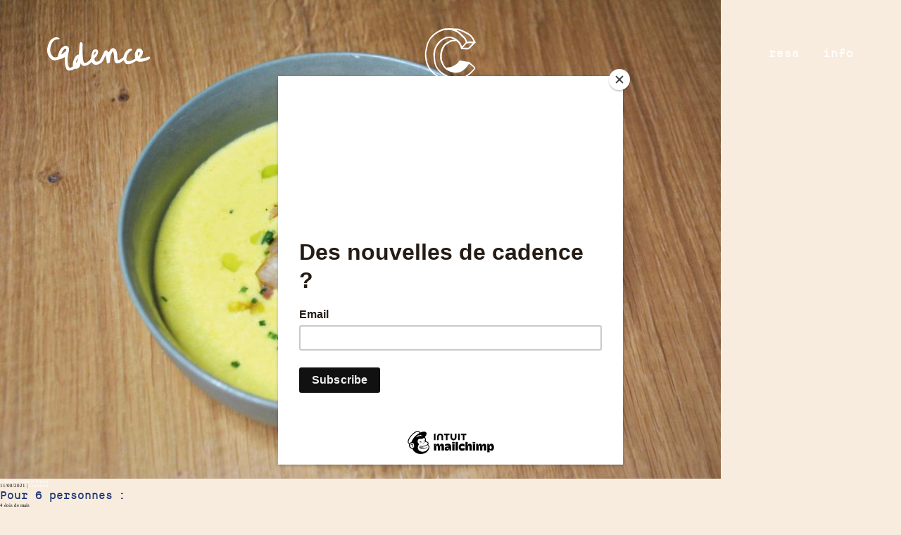

--- FILE ---
content_type: text/html; charset=UTF-8
request_url: https://cadencecadence.fr/blog/tag/bacon/
body_size: 10074
content:
<!DOCTYPE html>
<html lang="fr-FR" prefix="og: http://ogp.me/ns# fb: http://ogp.me/ns/fb#">

<head>
	<meta charset="UTF-8" />
	<meta name="viewport" content="width=device-width" />
	<title>
		Cadence |
		Archives des Bacon - Cadence	</title>

	<link rel="profile" href="http://gmpg.org/xfn/11" />
	<link rel="pingback" href="https://cadencecadence.fr/xmlrpc.php" />
	
		<!--[if lt IE 9]>
	<script src="https://cadencecadence.fr/wp-content/themes/cadence/js/html5.js" type="text/javascript"></script>
	<![endif]-->

	<meta name='robots' content='index, follow, max-image-preview:large, max-snippet:-1, max-video-preview:-1' />

	<!-- This site is optimized with the Yoast SEO plugin v24.9 - https://yoast.com/wordpress/plugins/seo/ -->
	<link rel="canonical" href="https://www.cadencecadence.fr/blog/tag/bacon/" />
	<meta property="og:locale" content="fr_FR" />
	<meta property="og:type" content="article" />
	<meta property="og:title" content="Archives des Bacon - Cadence" />
	<meta property="og:url" content="https://www.cadencecadence.fr/blog/tag/bacon/" />
	<meta property="og:site_name" content="Cadence" />
	<meta property="og:image" content="https://cadencecadence.fr/wp-content/uploads/2020/12/meta-cadence-1.jpg" />
	<meta property="og:image:width" content="1200" />
	<meta property="og:image:height" content="630" />
	<meta property="og:image:type" content="image/jpeg" />
	<meta name="twitter:card" content="summary_large_image" />
	<script type="application/ld+json" class="yoast-schema-graph">{"@context":"https://schema.org","@graph":[{"@type":"CollectionPage","@id":"https://www.cadencecadence.fr/blog/tag/bacon/","url":"https://www.cadencecadence.fr/blog/tag/bacon/","name":"Archives des Bacon - Cadence","isPartOf":{"@id":"https://www.cadencecadence.fr/#website"},"primaryImageOfPage":{"@id":"https://www.cadencecadence.fr/blog/tag/bacon/#primaryimage"},"image":{"@id":"https://www.cadencecadence.fr/blog/tag/bacon/#primaryimage"},"thumbnailUrl":"https://cadencecadence.fr/wp-content/uploads/2021/11/Sans-titre-7-2.jpg","breadcrumb":{"@id":"https://www.cadencecadence.fr/blog/tag/bacon/#breadcrumb"},"inLanguage":"fr-FR"},{"@type":"ImageObject","inLanguage":"fr-FR","@id":"https://www.cadencecadence.fr/blog/tag/bacon/#primaryimage","url":"https://cadencecadence.fr/wp-content/uploads/2021/11/Sans-titre-7-2.jpg","contentUrl":"https://cadencecadence.fr/wp-content/uploads/2021/11/Sans-titre-7-2.jpg","width":2400,"height":1593},{"@type":"BreadcrumbList","@id":"https://www.cadencecadence.fr/blog/tag/bacon/#breadcrumb","itemListElement":[{"@type":"ListItem","position":1,"name":"Accueil","item":"https://cadencecadence.fr/"},{"@type":"ListItem","position":2,"name":"Bacon"}]},{"@type":"WebSite","@id":"https://www.cadencecadence.fr/#website","url":"https://www.cadencecadence.fr/","name":"Cadence","description":"Entrée. Plat. Disco.","publisher":{"@id":"https://www.cadencecadence.fr/#organization"},"potentialAction":[{"@type":"SearchAction","target":{"@type":"EntryPoint","urlTemplate":"https://www.cadencecadence.fr/?s={search_term_string}"},"query-input":{"@type":"PropertyValueSpecification","valueRequired":true,"valueName":"search_term_string"}}],"inLanguage":"fr-FR"},{"@type":"Organization","@id":"https://www.cadencecadence.fr/#organization","name":"Cadence","url":"https://www.cadencecadence.fr/","logo":{"@type":"ImageObject","inLanguage":"fr-FR","@id":"https://www.cadencecadence.fr/#/schema/logo/image/","url":"https://cadencecadence.fr/wp-content/uploads/2024/06/CADENCE-TS-2K22-logo-bleu@2x.png","contentUrl":"https://cadencecadence.fr/wp-content/uploads/2024/06/CADENCE-TS-2K22-logo-bleu@2x.png","width":2150,"height":2620,"caption":"Cadence"},"image":{"@id":"https://www.cadencecadence.fr/#/schema/logo/image/"},"sameAs":["https://www.facebook.com/Cadence-Paris-1122861554586335","https://www.instagram.com/cadence.paris/"]}]}</script>
	<!-- / Yoast SEO plugin. -->


<link rel='dns-prefetch' href='//stats.wp.com' />
<link rel='dns-prefetch' href='//cdnjs.cloudflare.com' />
<link rel='dns-prefetch' href='//www.googletagmanager.com' />
<link rel="alternate" type="application/rss+xml" title="Cadence &raquo; Flux de l’étiquette Bacon" href="https://cadencecadence.fr/blog/tag/bacon/feed/" />
<style id='wp-img-auto-sizes-contain-inline-css' type='text/css'>
img:is([sizes=auto i],[sizes^="auto," i]){contain-intrinsic-size:3000px 1500px}
/*# sourceURL=wp-img-auto-sizes-contain-inline-css */
</style>
<style id='wp-emoji-styles-inline-css' type='text/css'>

	img.wp-smiley, img.emoji {
		display: inline !important;
		border: none !important;
		box-shadow: none !important;
		height: 1em !important;
		width: 1em !important;
		margin: 0 0.07em !important;
		vertical-align: -0.1em !important;
		background: none !important;
		padding: 0 !important;
	}
/*# sourceURL=wp-emoji-styles-inline-css */
</style>
<style id='wp-block-library-inline-css' type='text/css'>
:root{--wp-block-synced-color:#7a00df;--wp-block-synced-color--rgb:122,0,223;--wp-bound-block-color:var(--wp-block-synced-color);--wp-editor-canvas-background:#ddd;--wp-admin-theme-color:#007cba;--wp-admin-theme-color--rgb:0,124,186;--wp-admin-theme-color-darker-10:#006ba1;--wp-admin-theme-color-darker-10--rgb:0,107,160.5;--wp-admin-theme-color-darker-20:#005a87;--wp-admin-theme-color-darker-20--rgb:0,90,135;--wp-admin-border-width-focus:2px}@media (min-resolution:192dpi){:root{--wp-admin-border-width-focus:1.5px}}.wp-element-button{cursor:pointer}:root .has-very-light-gray-background-color{background-color:#eee}:root .has-very-dark-gray-background-color{background-color:#313131}:root .has-very-light-gray-color{color:#eee}:root .has-very-dark-gray-color{color:#313131}:root .has-vivid-green-cyan-to-vivid-cyan-blue-gradient-background{background:linear-gradient(135deg,#00d084,#0693e3)}:root .has-purple-crush-gradient-background{background:linear-gradient(135deg,#34e2e4,#4721fb 50%,#ab1dfe)}:root .has-hazy-dawn-gradient-background{background:linear-gradient(135deg,#faaca8,#dad0ec)}:root .has-subdued-olive-gradient-background{background:linear-gradient(135deg,#fafae1,#67a671)}:root .has-atomic-cream-gradient-background{background:linear-gradient(135deg,#fdd79a,#004a59)}:root .has-nightshade-gradient-background{background:linear-gradient(135deg,#330968,#31cdcf)}:root .has-midnight-gradient-background{background:linear-gradient(135deg,#020381,#2874fc)}:root{--wp--preset--font-size--normal:16px;--wp--preset--font-size--huge:42px}.has-regular-font-size{font-size:1em}.has-larger-font-size{font-size:2.625em}.has-normal-font-size{font-size:var(--wp--preset--font-size--normal)}.has-huge-font-size{font-size:var(--wp--preset--font-size--huge)}.has-text-align-center{text-align:center}.has-text-align-left{text-align:left}.has-text-align-right{text-align:right}.has-fit-text{white-space:nowrap!important}#end-resizable-editor-section{display:none}.aligncenter{clear:both}.items-justified-left{justify-content:flex-start}.items-justified-center{justify-content:center}.items-justified-right{justify-content:flex-end}.items-justified-space-between{justify-content:space-between}.screen-reader-text{border:0;clip-path:inset(50%);height:1px;margin:-1px;overflow:hidden;padding:0;position:absolute;width:1px;word-wrap:normal!important}.screen-reader-text:focus{background-color:#ddd;clip-path:none;color:#444;display:block;font-size:1em;height:auto;left:5px;line-height:normal;padding:15px 23px 14px;text-decoration:none;top:5px;width:auto;z-index:100000}html :where(.has-border-color){border-style:solid}html :where([style*=border-top-color]){border-top-style:solid}html :where([style*=border-right-color]){border-right-style:solid}html :where([style*=border-bottom-color]){border-bottom-style:solid}html :where([style*=border-left-color]){border-left-style:solid}html :where([style*=border-width]){border-style:solid}html :where([style*=border-top-width]){border-top-style:solid}html :where([style*=border-right-width]){border-right-style:solid}html :where([style*=border-bottom-width]){border-bottom-style:solid}html :where([style*=border-left-width]){border-left-style:solid}html :where(img[class*=wp-image-]){height:auto;max-width:100%}:where(figure){margin:0 0 1em}html :where(.is-position-sticky){--wp-admin--admin-bar--position-offset:var(--wp-admin--admin-bar--height,0px)}@media screen and (max-width:600px){html :where(.is-position-sticky){--wp-admin--admin-bar--position-offset:0px}}

/*# sourceURL=wp-block-library-inline-css */
</style><style id='wp-block-list-inline-css' type='text/css'>
ol,ul{box-sizing:border-box}:root :where(.wp-block-list.has-background){padding:1.25em 2.375em}
/*# sourceURL=https://cadencecadence.fr/wp-includes/blocks/list/style.min.css */
</style>
<style id='wp-block-paragraph-inline-css' type='text/css'>
.is-small-text{font-size:.875em}.is-regular-text{font-size:1em}.is-large-text{font-size:2.25em}.is-larger-text{font-size:3em}.has-drop-cap:not(:focus):first-letter{float:left;font-size:8.4em;font-style:normal;font-weight:100;line-height:.68;margin:.05em .1em 0 0;text-transform:uppercase}body.rtl .has-drop-cap:not(:focus):first-letter{float:none;margin-left:.1em}p.has-drop-cap.has-background{overflow:hidden}:root :where(p.has-background){padding:1.25em 2.375em}:where(p.has-text-color:not(.has-link-color)) a{color:inherit}p.has-text-align-left[style*="writing-mode:vertical-lr"],p.has-text-align-right[style*="writing-mode:vertical-rl"]{rotate:180deg}
/*# sourceURL=https://cadencecadence.fr/wp-includes/blocks/paragraph/style.min.css */
</style>
<style id='global-styles-inline-css' type='text/css'>
:root{--wp--preset--aspect-ratio--square: 1;--wp--preset--aspect-ratio--4-3: 4/3;--wp--preset--aspect-ratio--3-4: 3/4;--wp--preset--aspect-ratio--3-2: 3/2;--wp--preset--aspect-ratio--2-3: 2/3;--wp--preset--aspect-ratio--16-9: 16/9;--wp--preset--aspect-ratio--9-16: 9/16;--wp--preset--color--black: #000000;--wp--preset--color--cyan-bluish-gray: #abb8c3;--wp--preset--color--white: #ffffff;--wp--preset--color--pale-pink: #f78da7;--wp--preset--color--vivid-red: #cf2e2e;--wp--preset--color--luminous-vivid-orange: #ff6900;--wp--preset--color--luminous-vivid-amber: #fcb900;--wp--preset--color--light-green-cyan: #7bdcb5;--wp--preset--color--vivid-green-cyan: #00d084;--wp--preset--color--pale-cyan-blue: #8ed1fc;--wp--preset--color--vivid-cyan-blue: #0693e3;--wp--preset--color--vivid-purple: #9b51e0;--wp--preset--gradient--vivid-cyan-blue-to-vivid-purple: linear-gradient(135deg,rgb(6,147,227) 0%,rgb(155,81,224) 100%);--wp--preset--gradient--light-green-cyan-to-vivid-green-cyan: linear-gradient(135deg,rgb(122,220,180) 0%,rgb(0,208,130) 100%);--wp--preset--gradient--luminous-vivid-amber-to-luminous-vivid-orange: linear-gradient(135deg,rgb(252,185,0) 0%,rgb(255,105,0) 100%);--wp--preset--gradient--luminous-vivid-orange-to-vivid-red: linear-gradient(135deg,rgb(255,105,0) 0%,rgb(207,46,46) 100%);--wp--preset--gradient--very-light-gray-to-cyan-bluish-gray: linear-gradient(135deg,rgb(238,238,238) 0%,rgb(169,184,195) 100%);--wp--preset--gradient--cool-to-warm-spectrum: linear-gradient(135deg,rgb(74,234,220) 0%,rgb(151,120,209) 20%,rgb(207,42,186) 40%,rgb(238,44,130) 60%,rgb(251,105,98) 80%,rgb(254,248,76) 100%);--wp--preset--gradient--blush-light-purple: linear-gradient(135deg,rgb(255,206,236) 0%,rgb(152,150,240) 100%);--wp--preset--gradient--blush-bordeaux: linear-gradient(135deg,rgb(254,205,165) 0%,rgb(254,45,45) 50%,rgb(107,0,62) 100%);--wp--preset--gradient--luminous-dusk: linear-gradient(135deg,rgb(255,203,112) 0%,rgb(199,81,192) 50%,rgb(65,88,208) 100%);--wp--preset--gradient--pale-ocean: linear-gradient(135deg,rgb(255,245,203) 0%,rgb(182,227,212) 50%,rgb(51,167,181) 100%);--wp--preset--gradient--electric-grass: linear-gradient(135deg,rgb(202,248,128) 0%,rgb(113,206,126) 100%);--wp--preset--gradient--midnight: linear-gradient(135deg,rgb(2,3,129) 0%,rgb(40,116,252) 100%);--wp--preset--font-size--small: 13px;--wp--preset--font-size--medium: 20px;--wp--preset--font-size--large: 36px;--wp--preset--font-size--x-large: 42px;--wp--preset--spacing--20: 0.44rem;--wp--preset--spacing--30: 0.67rem;--wp--preset--spacing--40: 1rem;--wp--preset--spacing--50: 1.5rem;--wp--preset--spacing--60: 2.25rem;--wp--preset--spacing--70: 3.38rem;--wp--preset--spacing--80: 5.06rem;--wp--preset--shadow--natural: 6px 6px 9px rgba(0, 0, 0, 0.2);--wp--preset--shadow--deep: 12px 12px 50px rgba(0, 0, 0, 0.4);--wp--preset--shadow--sharp: 6px 6px 0px rgba(0, 0, 0, 0.2);--wp--preset--shadow--outlined: 6px 6px 0px -3px rgb(255, 255, 255), 6px 6px rgb(0, 0, 0);--wp--preset--shadow--crisp: 6px 6px 0px rgb(0, 0, 0);}:where(.is-layout-flex){gap: 0.5em;}:where(.is-layout-grid){gap: 0.5em;}body .is-layout-flex{display: flex;}.is-layout-flex{flex-wrap: wrap;align-items: center;}.is-layout-flex > :is(*, div){margin: 0;}body .is-layout-grid{display: grid;}.is-layout-grid > :is(*, div){margin: 0;}:where(.wp-block-columns.is-layout-flex){gap: 2em;}:where(.wp-block-columns.is-layout-grid){gap: 2em;}:where(.wp-block-post-template.is-layout-flex){gap: 1.25em;}:where(.wp-block-post-template.is-layout-grid){gap: 1.25em;}.has-black-color{color: var(--wp--preset--color--black) !important;}.has-cyan-bluish-gray-color{color: var(--wp--preset--color--cyan-bluish-gray) !important;}.has-white-color{color: var(--wp--preset--color--white) !important;}.has-pale-pink-color{color: var(--wp--preset--color--pale-pink) !important;}.has-vivid-red-color{color: var(--wp--preset--color--vivid-red) !important;}.has-luminous-vivid-orange-color{color: var(--wp--preset--color--luminous-vivid-orange) !important;}.has-luminous-vivid-amber-color{color: var(--wp--preset--color--luminous-vivid-amber) !important;}.has-light-green-cyan-color{color: var(--wp--preset--color--light-green-cyan) !important;}.has-vivid-green-cyan-color{color: var(--wp--preset--color--vivid-green-cyan) !important;}.has-pale-cyan-blue-color{color: var(--wp--preset--color--pale-cyan-blue) !important;}.has-vivid-cyan-blue-color{color: var(--wp--preset--color--vivid-cyan-blue) !important;}.has-vivid-purple-color{color: var(--wp--preset--color--vivid-purple) !important;}.has-black-background-color{background-color: var(--wp--preset--color--black) !important;}.has-cyan-bluish-gray-background-color{background-color: var(--wp--preset--color--cyan-bluish-gray) !important;}.has-white-background-color{background-color: var(--wp--preset--color--white) !important;}.has-pale-pink-background-color{background-color: var(--wp--preset--color--pale-pink) !important;}.has-vivid-red-background-color{background-color: var(--wp--preset--color--vivid-red) !important;}.has-luminous-vivid-orange-background-color{background-color: var(--wp--preset--color--luminous-vivid-orange) !important;}.has-luminous-vivid-amber-background-color{background-color: var(--wp--preset--color--luminous-vivid-amber) !important;}.has-light-green-cyan-background-color{background-color: var(--wp--preset--color--light-green-cyan) !important;}.has-vivid-green-cyan-background-color{background-color: var(--wp--preset--color--vivid-green-cyan) !important;}.has-pale-cyan-blue-background-color{background-color: var(--wp--preset--color--pale-cyan-blue) !important;}.has-vivid-cyan-blue-background-color{background-color: var(--wp--preset--color--vivid-cyan-blue) !important;}.has-vivid-purple-background-color{background-color: var(--wp--preset--color--vivid-purple) !important;}.has-black-border-color{border-color: var(--wp--preset--color--black) !important;}.has-cyan-bluish-gray-border-color{border-color: var(--wp--preset--color--cyan-bluish-gray) !important;}.has-white-border-color{border-color: var(--wp--preset--color--white) !important;}.has-pale-pink-border-color{border-color: var(--wp--preset--color--pale-pink) !important;}.has-vivid-red-border-color{border-color: var(--wp--preset--color--vivid-red) !important;}.has-luminous-vivid-orange-border-color{border-color: var(--wp--preset--color--luminous-vivid-orange) !important;}.has-luminous-vivid-amber-border-color{border-color: var(--wp--preset--color--luminous-vivid-amber) !important;}.has-light-green-cyan-border-color{border-color: var(--wp--preset--color--light-green-cyan) !important;}.has-vivid-green-cyan-border-color{border-color: var(--wp--preset--color--vivid-green-cyan) !important;}.has-pale-cyan-blue-border-color{border-color: var(--wp--preset--color--pale-cyan-blue) !important;}.has-vivid-cyan-blue-border-color{border-color: var(--wp--preset--color--vivid-cyan-blue) !important;}.has-vivid-purple-border-color{border-color: var(--wp--preset--color--vivid-purple) !important;}.has-vivid-cyan-blue-to-vivid-purple-gradient-background{background: var(--wp--preset--gradient--vivid-cyan-blue-to-vivid-purple) !important;}.has-light-green-cyan-to-vivid-green-cyan-gradient-background{background: var(--wp--preset--gradient--light-green-cyan-to-vivid-green-cyan) !important;}.has-luminous-vivid-amber-to-luminous-vivid-orange-gradient-background{background: var(--wp--preset--gradient--luminous-vivid-amber-to-luminous-vivid-orange) !important;}.has-luminous-vivid-orange-to-vivid-red-gradient-background{background: var(--wp--preset--gradient--luminous-vivid-orange-to-vivid-red) !important;}.has-very-light-gray-to-cyan-bluish-gray-gradient-background{background: var(--wp--preset--gradient--very-light-gray-to-cyan-bluish-gray) !important;}.has-cool-to-warm-spectrum-gradient-background{background: var(--wp--preset--gradient--cool-to-warm-spectrum) !important;}.has-blush-light-purple-gradient-background{background: var(--wp--preset--gradient--blush-light-purple) !important;}.has-blush-bordeaux-gradient-background{background: var(--wp--preset--gradient--blush-bordeaux) !important;}.has-luminous-dusk-gradient-background{background: var(--wp--preset--gradient--luminous-dusk) !important;}.has-pale-ocean-gradient-background{background: var(--wp--preset--gradient--pale-ocean) !important;}.has-electric-grass-gradient-background{background: var(--wp--preset--gradient--electric-grass) !important;}.has-midnight-gradient-background{background: var(--wp--preset--gradient--midnight) !important;}.has-small-font-size{font-size: var(--wp--preset--font-size--small) !important;}.has-medium-font-size{font-size: var(--wp--preset--font-size--medium) !important;}.has-large-font-size{font-size: var(--wp--preset--font-size--large) !important;}.has-x-large-font-size{font-size: var(--wp--preset--font-size--x-large) !important;}
/*# sourceURL=global-styles-inline-css */
</style>

<style id='classic-theme-styles-inline-css' type='text/css'>
/*! This file is auto-generated */
.wp-block-button__link{color:#fff;background-color:#32373c;border-radius:9999px;box-shadow:none;text-decoration:none;padding:calc(.667em + 2px) calc(1.333em + 2px);font-size:1.125em}.wp-block-file__button{background:#32373c;color:#fff;text-decoration:none}
/*# sourceURL=/wp-includes/css/classic-themes.min.css */
</style>
<link rel='stylesheet' id='style.css-css' href='https://cadencecadence.fr/wp-content/themes/cadence/style.css?ver=6.9' type='text/css' media='all' />
<!--n2css--><!--n2js--><script type="text/javascript" src="https://cadencecadence.fr/wp-includes/js/jquery/jquery.min.js?ver=3.7.1" id="jquery-core-js"></script>
<script type="text/javascript" src="https://cadencecadence.fr/wp-includes/js/jquery/jquery-migrate.min.js?ver=3.4.1" id="jquery-migrate-js"></script>
<script type="text/javascript" src="//cdnjs.cloudflare.com/ajax/libs/jquery-easing/1.4.1/jquery.easing.min.js?ver=6.9" id="jquery-easing-js"></script>
<link rel="https://api.w.org/" href="https://cadencecadence.fr/wp-json/" /><link rel="alternate" title="JSON" type="application/json" href="https://cadencecadence.fr/wp-json/wp/v2/tags/59" /><link rel="EditURI" type="application/rsd+xml" title="RSD" href="https://cadencecadence.fr/xmlrpc.php?rsd" />
<meta name="generator" content="WordPress 6.9" />
<meta name="generator" content="Site Kit by Google 1.124.0" />	<style>img#wpstats{display:none}</style>
		<meta name="google-site-verification" content="YqZXLrvz0k11YUxaBsPm51IOEtGwg5bhzL2FljN_8w0"><link rel="icon" href="https://cadencecadence.fr/wp-content/uploads/2020/09/cropped-favicon-01-32x32.png" sizes="32x32" />
<link rel="icon" href="https://cadencecadence.fr/wp-content/uploads/2020/09/cropped-favicon-01-192x192.png" sizes="192x192" />
<link rel="apple-touch-icon" href="https://cadencecadence.fr/wp-content/uploads/2020/09/cropped-favicon-01-180x180.png" />
<meta name="msapplication-TileImage" content="https://cadencecadence.fr/wp-content/uploads/2020/09/cropped-favicon-01-270x270.png" />

<!-- START - Open Graph and Twitter Card Tags 3.3.7 -->
 <!-- Facebook Open Graph -->
  <meta property="og:locale" content="fr_FR"/>
  <meta property="og:site_name" content="Cadence"/>
  <meta property="og:title" content="Bacon"/>
  <meta property="og:url" content="https://cadencecadence.fr/blog/tag/bacon/"/>
  <meta property="og:type" content="article"/>
  <meta property="og:description" content="Cadence - Entrée. Plat. Disco."/>
  <meta property="og:image" content="http://localhost:8888/wp-content/uploads/2020/10/meta-cadence.jpg"/>
  <meta property="og:image:url" content="http://localhost:8888/wp-content/uploads/2020/10/meta-cadence.jpg"/>
 <!-- Google+ / Schema.org -->
 <!-- Twitter Cards -->
  <meta name="twitter:title" content="Bacon"/>
  <meta name="twitter:url" content="https://cadencecadence.fr/blog/tag/bacon/"/>
  <meta name="twitter:description" content="Cadence - Entrée. Plat. Disco."/>
  <meta name="twitter:image" content="http://localhost:8888/wp-content/uploads/2020/10/meta-cadence.jpg"/>
  <meta name="twitter:card" content="summary_large_image"/>
 <!-- SEO -->
 <!-- Misc. tags -->
 <!-- is_tag -->
<!-- END - Open Graph and Twitter Card Tags 3.3.7 -->
	

</head>

<body id="dadbod"
	class="archive tag tag-bacon tag-59 wp-theme-cadence">

<header id="masthead" class="site-header expanded">
	<div class="heady w1720">
		<a href="#hero" id="name"><img src="/wp-content/themes/cadence/img/logo-name-hw.svg" alt="Cadence"/></a>
		<a href="#hero" id="logo" class="opalogo1"><img src="/wp-content/themes/cadence/img/logo-c-hw.svg" alt="Logo"/></a>
		<div class="menu-menu-container"><ul id="menu-menu" class="menu"><li id="menu-item-222" class="menu-item menu-item-type-custom menu-item-object-custom menu-item-222"><a href="https://bookings.zenchef.com/results?rid=354377&#038;fullscreen=1">resa</a></li>
<li id="menu-item-23" class="menu-item menu-item-type-custom menu-item-object-custom menu-item-23"><a href="#info">info</a></li>
</ul></div>	</div>

<script id="mcjs">!function(c,h,i,m,p){m=c.createElement(h),p=c.getElementsByTagName(h)[0],m.async=1,m.src=i,p.parentNode.insertBefore(m,p)}(document,"script","https://chimpstatic.com/mcjs-connected/js/users/4728e445ced0094e9688ba474/e918c74856f6b7a21e0cb57ae.js");</script>

</header><!-- #masthead .site-header -->

<main class="main-fluid"><!-- start the page containter -->

<!-- Menu en haut avec l'appel à la nav + lien vers la home mais si tu veux tout clean tu peux garder le minimum d'html
	exemple (il faut bien garder head et l'ouverture du body juste avant mais après tu es libre) :

<header>
	mon inté header
</header>

<main> -->

	<div id="primary" class="row-fluid">
		<div id="content" role="main" class="span8 offset2">

			
				
					<article class="post">

						<img width="1024" height="680" src="https://cadencecadence.fr/wp-content/uploads/2021/11/Sans-titre-7-2-1024x680.jpg" class="attachment-large size-large wp-post-image" alt="" decoding="async" fetchpriority="high" srcset="https://cadencecadence.fr/wp-content/uploads/2021/11/Sans-titre-7-2-1024x680.jpg 1024w, https://cadencecadence.fr/wp-content/uploads/2021/11/Sans-titre-7-2-300x199.jpg 300w, https://cadencecadence.fr/wp-content/uploads/2021/11/Sans-titre-7-2-768x510.jpg 768w, https://cadencecadence.fr/wp-content/uploads/2021/11/Sans-titre-7-2-1536x1020.jpg 1536w, https://cadencecadence.fr/wp-content/uploads/2021/11/Sans-titre-7-2-2048x1359.jpg 2048w, https://cadencecadence.fr/wp-content/uploads/2021/11/Sans-titre-7-2-360x240.jpg 360w" sizes="(max-width: 1024px) 100vw, 1024px" />
						<h1 class="title">
							<a href="https://cadencecadence.fr/blog/blog-creme-de-mais-et-bacon/" title="Crème de maïs et bacon">
								Crème de maïs et bacon							</a>
						</h1>
						<div class="post-meta">
							11/08/2021 |
															<span class="comments-link">
									<a href="https://cadencecadence.fr/blog/blog-creme-de-mais-et-bacon/#respond">Comment</a>								</span>
							
						</div><!--/post-meta -->

						<div class="the-content">
							
<p>Pour 6 personnes : </p>



<ul class="wp-block-list"><li>4 épis de maïs </li><li>1L de crème liquide </li><li>120g de bacon </li><li>sel / poivre / ciboulette</li></ul>



<p>Détacher le maïs des épis. Faire revenir 3/4 du maïs dans de l&rsquo;huile chaude, ajouter la crème, assaisonner et laisser cuire environ 30 minutes à feu très doux. Mixer la crème et passer au chinois. </p>



<p>Au moment de servir faire griller le maïs et le bacon. Verser la crème au fond du bol et ajouter le maïs et le bacon grillé au centre. Parsemer de ciboulette ciselée. </p>



<p>C&rsquo;est prêt ! </p>

													</div><!-- the-content -->

						<div class="meta clearfix">
							<div class="category"><ul class="post-categories">
	<li><a href="https://cadencecadence.fr/blog/category/blog/recette/" rel="category tag">Recette</a></li></ul></div>
							<div class="tags">| &nbsp;<a href="https://cadencecadence.fr/blog/tag/bacon/" rel="tag">Bacon</a>&nbsp;<a href="https://cadencecadence.fr/blog/tag/creme/" rel="tag">Crème</a>&nbsp;<a href="https://cadencecadence.fr/blog/tag/mais/" rel="tag">Maïs</a>&nbsp;<a href="https://cadencecadence.fr/blog/tag/plat/" rel="tag">Plat</a>&nbsp;<a href="https://cadencecadence.fr/blog/tag/recette/" rel="tag">Recette</a></div>
						</div><!-- Meta -->

					</article>

				
					<article class="post">

						<img width="1024" height="1020" src="https://cadencecadence.fr/wp-content/uploads/2021/10/PHOTO-FIGUES-ROTIES-copie4-1024x1020.jpg" class="attachment-large size-large wp-post-image" alt="" decoding="async" srcset="https://cadencecadence.fr/wp-content/uploads/2021/10/PHOTO-FIGUES-ROTIES-copie4-1024x1020.jpg 1024w, https://cadencecadence.fr/wp-content/uploads/2021/10/PHOTO-FIGUES-ROTIES-copie4-300x300.jpg 300w, https://cadencecadence.fr/wp-content/uploads/2021/10/PHOTO-FIGUES-ROTIES-copie4-150x150.jpg 150w, https://cadencecadence.fr/wp-content/uploads/2021/10/PHOTO-FIGUES-ROTIES-copie4-768x765.jpg 768w, https://cadencecadence.fr/wp-content/uploads/2021/10/PHOTO-FIGUES-ROTIES-copie4-1536x1531.jpg 1536w, https://cadencecadence.fr/wp-content/uploads/2021/10/PHOTO-FIGUES-ROTIES-copie4-2048x2041.jpg 2048w" sizes="(max-width: 1024px) 100vw, 1024px" />
						<h1 class="title">
							<a href="https://cadencecadence.fr/blog/figues-roties-chevre-bacon-miel-et-moutarde/" title="Figues rôties, chèvre, bacon, miel et moutarde">
								Figues rôties, chèvre, bacon, miel et moutarde							</a>
						</h1>
						<div class="post-meta">
							10/06/2021 |
															<span class="comments-link">
									<a href="https://cadencecadence.fr/blog/figues-roties-chevre-bacon-miel-et-moutarde/#respond">Comment</a>								</span>
							
						</div><!--/post-meta -->

						<div class="the-content">
							
<p>La fin du mois de Septembre et le début du mois d&rsquo;octobre est peut être une des périodes de l&rsquo;année que l&rsquo;on préfère puisque c&rsquo;est celle de la figue en France.Elles sont juteuses, charnues et bien sucrée, un délice!Ce mois ci on vous propose notre recette de figues rôties, chèvre et bacon, une gourmandise pour les grands et les petits.<br></p>



<p>Pour 4 personnes&nbsp;: </p>



<ul class="wp-block-list"><li>12 figues</li><li>1 buche de 200g de chèvre frais </li><li>24 tranches de bacon</li><li>Miel</li><li>Moutarde de dijon</li><li>Huile de tournesol </li><li>Sel&nbsp;</li><li>Poivre </li></ul>



<p>Coupez vos figues en deux dans la hauteur. Glissez une rondelle de chèvre frais de&nbsp;1,5cm d&rsquo;épaisseur entre les deux moitiés de figue. Ensuite refermez la figues en l&rsquo;enroulant de bacon (il faut parfois deux tranches par figues quand elles sont grosses)Une fois toutes vos figues bardées de bacon, enfournez une dizaine de minutes à 200°c.</p>



<p>Avant de servir, réalisez une vinaigrette en mélangeant une bonne cuillère à café de miel, du sel, du poivre 5cl d&rsquo;huile de tournesol et une cuillère à café de moutarde. Arrosez les figues de cette vinaigrette avec parcimonie, quelques amandes sur le dessus pour le dressage!&nbsp;</p>



<p>Le tour est joué il n&rsquo;y a plus qu&rsquo;à vous régalez.</p>

													</div><!-- the-content -->

						<div class="meta clearfix">
							<div class="category"><ul class="post-categories">
	<li><a href="https://cadencecadence.fr/blog/category/blog/recette/" rel="category tag">Recette</a></li></ul></div>
							<div class="tags">| &nbsp;<a href="https://cadencecadence.fr/blog/tag/bacon/" rel="tag">Bacon</a>&nbsp;<a href="https://cadencecadence.fr/blog/tag/chevre/" rel="tag">Chèvre</a>&nbsp;<a href="https://cadencecadence.fr/blog/tag/entree/" rel="tag">Entrée</a>&nbsp;<a href="https://cadencecadence.fr/blog/tag/figues/" rel="tag">Figues</a>&nbsp;<a href="https://cadencecadence.fr/blog/tag/miel/" rel="tag">Miel</a>&nbsp;<a href="https://cadencecadence.fr/blog/tag/moutarde/" rel="tag">Moutarde</a></div>
						</div><!-- Meta -->

					</article>

				
				<!-- pagintation -->
				<div id="pagination" class="clearfix">
					<div class="past-page"></div>
					<div class="next-page"></div>
				</div><!-- pagination -->


					</div><!-- #content .site-content -->
	</div><!-- #primary .content-area -->

	</main><!-- / end page container, begun in the header -->

	<footer class="site-footer" id="info">
		<div class="w1422">
			<img class="ft-c-name" src="/wp-content/themes/cadence/img/logo-c-name-hw.svg"/>
			<img class="ft-name" src="/wp-content/themes/cadence/img/logo-name-hw.svg"/>
			<ul>
				<li>Coordonnées</li><br/>
				<li><br/></li><br/>
				<li></li><br/>
				<li></li><br/>
				<li><a href=""></a></li><br/>
				<li><a href=""></a></li>
			</ul>
			<ul>
				<li>Horaires</li><br/>
				<li>mar - ven<br/></li><br/>
				<li>sam<br/></li><br/>
			</ul>
			<ul>
				<li>Liens</li><br/>
				<li><a href="" target="_blank"></a></li><br/>
				<li><a href="" target="_blank"></a></li><br/>
				<li><a href="" target="_blank"></a></li><br/>
				<li><a href="" target="_blank"></a></li><br/>
				<li class="credits">Direction artistique<br/><a href="http://romainbarbier.com" target="_blank">Romain Barbier</a></li>
			</ul>
		</div>

	</footer><!-- #colophon .site-footer -->
	<script src="/wp-content/themes/cadence/js/noframework.waypoints.min.js"></script>
	<link rel='stylesheet' href='https://cdnjs.cloudflare.com/ajax/libs/fancybox/2.1.5/jquery.fancybox.min.css'/>
	<script type='text/javascript' src='https://cdnjs.cloudflare.com/ajax/libs/fancybox/2.1.5/jquery.fancybox.min.js'></script>
	<script type='text/javascript'>
	jQuery(document).ready(function ($) {
	$('.reviews_popup').fancybox({
	'width': 800,
	'height': 630,
	'type': 'iframe',
	'zoomSpeedIn': 300,
	'zoomSpeedOut': 300
	});
	$('.reservation_popup').fancybox({
	'width': 600,
	'height': 630,
	'type': 'iframe',
	'zoomSpeedIn': 300,
	'zoomSpeedOut': 300
	});
	});
	</script>
	<script type="speculationrules">
{"prefetch":[{"source":"document","where":{"and":[{"href_matches":"/*"},{"not":{"href_matches":["/wp-*.php","/wp-admin/*","/wp-content/uploads/*","/wp-content/*","/wp-content/plugins/*","/wp-content/themes/cadence/*","/*\\?(.+)"]}},{"not":{"selector_matches":"a[rel~=\"nofollow\"]"}},{"not":{"selector_matches":".no-prefetch, .no-prefetch a"}}]},"eagerness":"conservative"}]}
</script>
<script type="text/javascript" src="https://cadencecadence.fr/wp-content/themes/cadence/js/main.js?ver=1" id="cadence-js"></script>
<script type="text/javascript" id="jetpack-stats-js-before">
/* <![CDATA[ */
_stq = window._stq || [];
_stq.push([ "view", JSON.parse("{\"v\":\"ext\",\"blog\":\"201006389\",\"post\":\"0\",\"tz\":\"1\",\"srv\":\"cadencecadence.fr\",\"arch_tag\":\"bacon\",\"arch_results\":\"2\",\"j\":\"1:14.7\"}") ]);
_stq.push([ "clickTrackerInit", "201006389", "0" ]);
//# sourceURL=jetpack-stats-js-before
/* ]]> */
</script>
<script type="text/javascript" src="https://stats.wp.com/e-202604.js" id="jetpack-stats-js" defer="defer" data-wp-strategy="defer"></script>
<script id="wp-emoji-settings" type="application/json">
{"baseUrl":"https://s.w.org/images/core/emoji/17.0.2/72x72/","ext":".png","svgUrl":"https://s.w.org/images/core/emoji/17.0.2/svg/","svgExt":".svg","source":{"concatemoji":"https://cadencecadence.fr/wp-includes/js/wp-emoji-release.min.js?ver=6.9"}}
</script>
<script type="module">
/* <![CDATA[ */
/*! This file is auto-generated */
const a=JSON.parse(document.getElementById("wp-emoji-settings").textContent),o=(window._wpemojiSettings=a,"wpEmojiSettingsSupports"),s=["flag","emoji"];function i(e){try{var t={supportTests:e,timestamp:(new Date).valueOf()};sessionStorage.setItem(o,JSON.stringify(t))}catch(e){}}function c(e,t,n){e.clearRect(0,0,e.canvas.width,e.canvas.height),e.fillText(t,0,0);t=new Uint32Array(e.getImageData(0,0,e.canvas.width,e.canvas.height).data);e.clearRect(0,0,e.canvas.width,e.canvas.height),e.fillText(n,0,0);const a=new Uint32Array(e.getImageData(0,0,e.canvas.width,e.canvas.height).data);return t.every((e,t)=>e===a[t])}function p(e,t){e.clearRect(0,0,e.canvas.width,e.canvas.height),e.fillText(t,0,0);var n=e.getImageData(16,16,1,1);for(let e=0;e<n.data.length;e++)if(0!==n.data[e])return!1;return!0}function u(e,t,n,a){switch(t){case"flag":return n(e,"\ud83c\udff3\ufe0f\u200d\u26a7\ufe0f","\ud83c\udff3\ufe0f\u200b\u26a7\ufe0f")?!1:!n(e,"\ud83c\udde8\ud83c\uddf6","\ud83c\udde8\u200b\ud83c\uddf6")&&!n(e,"\ud83c\udff4\udb40\udc67\udb40\udc62\udb40\udc65\udb40\udc6e\udb40\udc67\udb40\udc7f","\ud83c\udff4\u200b\udb40\udc67\u200b\udb40\udc62\u200b\udb40\udc65\u200b\udb40\udc6e\u200b\udb40\udc67\u200b\udb40\udc7f");case"emoji":return!a(e,"\ud83e\u1fac8")}return!1}function f(e,t,n,a){let r;const o=(r="undefined"!=typeof WorkerGlobalScope&&self instanceof WorkerGlobalScope?new OffscreenCanvas(300,150):document.createElement("canvas")).getContext("2d",{willReadFrequently:!0}),s=(o.textBaseline="top",o.font="600 32px Arial",{});return e.forEach(e=>{s[e]=t(o,e,n,a)}),s}function r(e){var t=document.createElement("script");t.src=e,t.defer=!0,document.head.appendChild(t)}a.supports={everything:!0,everythingExceptFlag:!0},new Promise(t=>{let n=function(){try{var e=JSON.parse(sessionStorage.getItem(o));if("object"==typeof e&&"number"==typeof e.timestamp&&(new Date).valueOf()<e.timestamp+604800&&"object"==typeof e.supportTests)return e.supportTests}catch(e){}return null}();if(!n){if("undefined"!=typeof Worker&&"undefined"!=typeof OffscreenCanvas&&"undefined"!=typeof URL&&URL.createObjectURL&&"undefined"!=typeof Blob)try{var e="postMessage("+f.toString()+"("+[JSON.stringify(s),u.toString(),c.toString(),p.toString()].join(",")+"));",a=new Blob([e],{type:"text/javascript"});const r=new Worker(URL.createObjectURL(a),{name:"wpTestEmojiSupports"});return void(r.onmessage=e=>{i(n=e.data),r.terminate(),t(n)})}catch(e){}i(n=f(s,u,c,p))}t(n)}).then(e=>{for(const n in e)a.supports[n]=e[n],a.supports.everything=a.supports.everything&&a.supports[n],"flag"!==n&&(a.supports.everythingExceptFlag=a.supports.everythingExceptFlag&&a.supports[n]);var t;a.supports.everythingExceptFlag=a.supports.everythingExceptFlag&&!a.supports.flag,a.supports.everything||((t=a.source||{}).concatemoji?r(t.concatemoji):t.wpemoji&&t.twemoji&&(r(t.twemoji),r(t.wpemoji)))});
//# sourceURL=https://cadencecadence.fr/wp-includes/js/wp-emoji-loader.min.js
/* ]]> */
</script>
				<script type="text/javascript">
					jQuery.noConflict();
					(
						function ( $ ) {
							$( function () {
								$( "area[href*=\\#],a[href*=\\#]:not([href=\\#]):not([href^='\\#tab']):not([href^='\\#quicktab']):not([href^='\\#pane'])" ).click( function () {
									if ( location.pathname.replace( /^\//, '' ) == this.pathname.replace( /^\//, '' ) && location.hostname == this.hostname ) {
										var target = $( this.hash );
										target = target.length ? target : $( '[name=' + this.hash.slice( 1 ) + ']' );
										if ( target.length ) {
											$( 'html,body' ).animate( {
												scrollTop: target.offset().top - 100											},800 , 'easeOutQuad' );
											return false;
										}
									}
								} );
							} );
						}
					)( jQuery );
				</script>
			
	</body>
</html>


<!-- PAREIL QUE LE HEADER
Tu peux tout virer sauf la fermeture des balises main body et html qui sont ouvertes dans le header
Et surtout garder wp_footer() pour que les plugins -->


--- FILE ---
content_type: text/css
request_url: https://cadencecadence.fr/wp-content/themes/cadence/style.css?ver=6.9
body_size: 4423
content:
/*
Theme Name: Cadence
Theme URI: http://romainbarbier.com
Author: Romain Barbier
Author URI: http://romainbarbier.com
Description: Cadence by Romain Barbier.
Version: 1.0 */

/* ----------------------------------------------------------- */
/* IMPORT GOOGLE FONTS
/* ----------------------------------------------------------- */

@import url(http://fonts.googleapis.com/css?family=Karla|Quicksand);


/* ----------------------------------------------------------- */
/* RESET
/* ----------------------------------------------------------- */

html, body, div, span, applet, object, iframe,
h1, h2, h3, h4, h5, h6, p, blockquote, pre,
a, abbr, acronym, address, big, cite, code,
del, dfn, em, img, ins, kbd, q, s, samp,
small, strike, strong, sub, sup, tt, var,
b, u, i, center,
dl, dt, dd, ol, ul, li,
fieldset, form, label, legend,
table, caption, tbody, tfoot, thead, tr, th, td,
article, aside, canvas, details, embed,
figure, figcaption, footer, header, hgroup,
menu, nav, output, ruby, section, summary,
time, mark, audio, video {
  margin: 0;
  padding: 0;
  border: 0;
  font-size: 100%;
  font: inherit;
  vertical-align: baseline;
}
/* HTML5 display-role reset for older browsers */
article, aside, details, figcaption, figure,
footer, header, hgroup, menu, nav, section {
  display: block;
}
body {
  line-height: 1;
}
ol, ul {
  list-style: none;
}
blockquote, q {
  quotes: none;
}
blockquote:before, blockquote:after,
q:before, q:after {
  content: '';
  content: none;
}
table {
  border-collapse: collapse;
  border-spacing: 0;
}


/* ----------------------------------------------------------- */
/* CADENCE
/* ----------------------------------------------------------- */

@font-face {
    font-family: 'Maison Mono Bold';
    src: url('fonts/maison_mono_bold-webfont.woff2') format('woff2'),
         url('fonts/maison_mono_bold-webfont.woff') format('woff');
    font-weight: normal;
    font-style: normal;
}

@font-face {
    font-family: 'Maison Mono Regular';
    src: url('fonts/maison_mono_regular-webfont.woff2') format('woff2'),
         url('fonts/maison_mono_regular-webfont.woff') format('woff');
    font-weight: normal;
    font-style: normal;
}

@font-face {
    font-family: 'Brown Bold';
    src: url('fonts/brown-bold-webfont.woff2') format('woff2'),
         url('fonts/brown-bold-webfont.woff') format('woff');
    font-weight: normal;
    font-style: normal;
}
:root {
--sbw: 0px;
}

html { /* 1000 / 1720 */
font-size: /*0.581395349vw*/ 0.5208333333vw;
font-size: calc(0.5208333333vw - var(--sbw) / 192.0);
}



body{
  /*height:500rem;*/
  -webkit-font-smoothing: antialiased;
  -moz-osx-font-smoothing: grayscale;
  /*background-color: #FFFBF7;*/
  background-color: #F8ECDE;
  position:relative;
}

a:active, a:link, a:visited{
  color:white;
  text-decoration: none;
}

a:hover{
  color:white;
  text-decoration: underline;
}

h3{
  font-family: Brown Bold;
  font-size: 3.8rem;
  letter-spacing: 0;
  color:#243C78;
}

p{
  font-family: Maison Mono Regular;
  font-size: 1.8rem;
  letter-spacing: 0;
  line-height: 2.6rem; 
  color:#243C78;
}

.w1720{
  max-width:172.0rem;
  margin:0 auto;
}

.w1422, .w1422flex{
  max-width:142.2rem;
  margin:0 auto;
}

.site-header{
  position: fixed;
  width:100%;
  z-index:200;
}

.shrinked{
  margin-top:0rem;   
}

.blue{
  background-color: #243C78;
}

.expanded{
  background-color: transparent;
  margin-top:6.6rem;   
}

.heady{
  display: flex;
  flex-direction: row;
  justify-content: space-between;
  align-items: center;
  height:10rem;
}

#menu-menu{
  display: flex;
  flex-direction: row;
  flex-wrap: wrap;
  line-height:20px;

}

#menu-menu a{
  color:white;
  text-decoration: none;
  font-size:2rem;
  font-family: Maison Mono Regular;
  margin-left:5rem;
}

#logo{
  position: absolute;
  left: calc(50% - 4rem);
}

#logo img{
  width:8.1rem;
  height: auto;
}

#name img{
  width:16rem;
}

.opalogo1{
  opacity:1;
}
.opalogo0{
  opacity:0;
}

#colonne{
  /*height:129vh;*/
  background-color:#243C78;
  position:relative;
  padding-bottom:33.2rem;
  z-index:-20;
}
#hero{
  width:100%;
  height:93vh;
  position:absolute;
  top:0;
  z-index:-1;
  background-image: url(img/wave.svg), url(img/cover.jpg);
  background-size:100% auto, cover;
  background-repeat: no-repeat;
  background-position:bottom center;
}
#epd{
  /*background:rgba(255, 255, 255, 0.5);*/
  position:sticky;
  top:47vh;
}
#epd img{
  /*height:44vh;
  max-width:40%;*/
  width:72.1rem;
}

#desc{
margin-top:-44vh;
color: #FFFBF7;
display: flex;
flex-direction: row;
justify-content: flex-end;
align-items: flex-end;
/*background:rgba(12,34,56,0.5);*/
/*height:129vh;*/
}

#desc h3{
  color:white;
  margin-bottom: 3rem;
}

#desc .signature{
  font-family: Maison Mono Bold;
  margin-top:30px;
}

.intro{
  width:68rem;
  max-width:50%;
 /* margin-bottom:332px;*/
 z-index:10;
 margin-bottom:1.5vh;
 margin-top:calc( 93vh + 122px );
}

.intro p{
  color:white;
}

#la-carte{
  height:63rem;
  background-color: white;
  margin:0 auto;
  margin-top:-17.2rem;
  display: flex;
  flex-direction: row;
}

.shadow{
    -webkit-box-shadow: 0px 0px 200px 0px rgba(0,0,0,0.05);
  -moz-box-shadow: 0px 0px 200px 0px rgba(0,0,0,0.05);
  box-shadow: 0px 0px 200px 0px rgba(0,0,0,0.05);
}

#cover{
  width:44.5rem;
  height:100%;
  background-image:url(img/menu-img.jpg);
  background-position:center bottom;
  background-size: cover;
  display: flex;
  justify-content: center;
  align-items: center;
}
#cover img{
  width:19.7rem;
  height:auto;
}

.carte{
  width: calc(100% - 44.5rem);
  height:100%;
}

.carte p{
  color:black;
}

.tabs{
  display: flex;
  flex-direction: row;
  justify-content: space-between;
  flex-wrap: wrap;
  margin-left: calc(50% - 12.5rem);
  width:25rem;
}

.tabs p{
  font-size:2.2rem;
  margin-top: 7.3rem;
  cursor: pointer;
}

.pages{
  display: flex;
  flex-direction: row;
}

.pages p{
  line-height: 6.0rem;
}

.conso p{
  font-size: 1.6rem;
}
.conso li {
display: flex;
flex-direction: row;
}

.pesetas{
  font-family: Maison Mono Bold;
  width:7rem;
  text-align: right;
}
.plata{
  width:61rem;
}
#food, #drinks{
  margin:0 auto;
}

.food-disclaimer{
  margin-top:4.0rem;
  margin-left:auto;
  margin-right:auto;
  width:61.4rem;
  font-size: 1.4rem;
  line-height: 2.0rem !important;
  text-align: center;
  opacity:0.5;
}

#food .menu-container{
  height:32.5rem;
}

#drinks .menu-container{
  height:42rem;
}

.menu-container{
  width:68.1rem;
  padding-right:14.8rem;
  padding-left:14.8rem;
  overflow-y: scroll;
  overflow-x: hidden;
  display: flex;
  flex-direction: row;
  justify-content: space-between;
}

.ghost{display:none;}


#glassy{
  overflow:hidden;
  height:1rem;
  background-image:url(img/underline.svg);
  background-repeat: no-repeat;
  background-size: auto 0.5rem;
  margin-bottom: 4.4rem;
}
.pos1{
  margin-left:0rem;
  width:11rem;
  background-position: 0 0;
}

.pos2{
  width:10.1rem;
  background-position: -11.5rem 0;
  margin-left:15.5rem;
}

.opa1{
  opacity:1;
}
.opa05{
  opacity:0.5; 
}
.opa0{
  opacity:0;
}

#glassy, .pos1, .pos2, .opa0, .opa1, .opalogo1{
-webkit-transition: all 500ms cubic-bezier(0.165, 0.840, 0.440, 1.000);
   -moz-transition: all 500ms cubic-bezier(0.165, 0.840, 0.440, 1.000);
     -o-transition: all 500ms cubic-bezier(0.165, 0.840, 0.440, 1.000);
        transition: all 500ms cubic-bezier(0.165, 0.840, 0.440, 1.000); /* easeOutQuart */

-webkit-transition-timing-function: cubic-bezier(0.165, 0.840, 0.440, 1.000);
   -moz-transition-timing-function: cubic-bezier(0.165, 0.840, 0.440, 1.000);
     -o-transition-timing-function: cubic-bezier(0.165, 0.840, 0.440, 1.000);
        transition-timing-function: cubic-bezier(0.165, 0.840, 0.440, 1.000); /* easeOutQuart */


}

.shrinked, .expanded, .opalogo0{
-webkit-transition: all 200ms cubic-bezier(0.165, 0.840, 0.440, 1.000);
   -moz-transition: all 200ms cubic-bezier(0.165, 0.840, 0.440, 1.000);
     -o-transition: all 200ms cubic-bezier(0.165, 0.840, 0.440, 1.000);
        transition: all 200ms cubic-bezier(0.165, 0.840, 0.440, 1.000); /* easeOutQuart */

-webkit-transition-timing-function: cubic-bezier(0.165, 0.840, 0.440, 1.000);
   -moz-transition-timing-function: cubic-bezier(0.165, 0.840, 0.440, 1.000);
     -o-transition-timing-function: cubic-bezier(0.165, 0.840, 0.440, 1.000);
        transition-timing-function: cubic-bezier(0.165, 0.840, 0.440, 1.000); /* easeOutQuart */


}

#reviews ul{
  display: flex;
  flex-direction: row;
  justify-content: space-between;
  margin-top:16rem;
}
#reviews li{
  width:38.5rem;
}
#reviews p{
  font-size:1.4rem;
  line-height: 2.0rem;
}
#reviews .rating{
  margin-top:1.2rem;
  margin-bottom:1.2rem;
  font-size:1.6rem;
  color:#F8E4D0;
  letter-spacing: 0.3rem;
}
.review-author{
  font-family: 'Maison Mono Bold';
}

.rita{
  display:flex;
  justify-content: center;
}
#galleries{
  display: flex;
  flex-direction: row;
  justify-content: space-between;
  margin-top:16rem;
}
#vertical{
  width:53.3rem;
  height:71.1rem;
  overflow: hidden;
  background:rgba(0,0,0,0.05);
}
#horizontal{
  width:112.5rem;
  height:71.1rem;
  overflow: hidden;
  background:rgba(0,0,0,0.05);
}

.modules-section{
  display: flex;
  flex-direction: row;
  justify-content: space-between;
  margin-top:16rem;
  margin-bottom:10rem;
}

.article{
  width:53.3rem;
  min-width: 385px;
  height:auto;
  background-color: white;
  position:relative;
  padding-bottom: 1px;
}

.img-placeholder{
  width:53.3rem;
  height:30rem;
  overflow: hidden;
}

.img-placeholder img{
  width:100%;
  height: auto;
}

.content{
  margin:40px;
}

.article-title{
  font-family: Brown Bold;
  font-size: 2.2rem;
  line-height: 2.2rem;
  color:#4353F0;
}

.article-extract{
  font-family: Maison Mono Regular;
  font-size: 1.3rem;
  line-height: 2.0rem;
  margin-top:1.1rem;
}

.party-date{
  width:12rem;
  height:3.5rem;
  background-color: #243C78;
  border-radius:17.5rem;
  text-align: center;
  position:absolute;
  top:4rem;
  left:4rem;
  z-index: 1;
}
.party-date p{
  color:white;
  font-family: Maison Mono Bold;
  font-size: 1.6rem;
  line-height: 3.5rem;
}

#facebook-events{
  height:47.2rem;
}

.module-container h3{
  margin-bottom:2.3rem;
}


.insta{
  margin-top:10rem;
  margin-bottom:13.5rem;
  position:relative;
}

.ig{
  width:110rem;
}

.crt-feed-window {
    font-family: Maison Mono Regular;
    font-size: 1.3rem;
}

.crt-widget.crt-widget-branded .crt-logo {
    color: #fffbf7 !important;
    z-index:0 !important;
  }

footer{
  width:100%;
  height: calc(35.6rem - 7rem);
  /*background-image:url(img/footer.svg);*/
  background-color:#243C78;
  background-size: cover;
  font-family: Maison Mono Regular;
  font-size: 1.6rem;
  line-height: 2.2rem;
  color:white;
  padding-top:7rem;
}

footer img{
  width:12.2rem;
  height:12.8rem;
  margin-left:20.6rem;
  margin-right:26.5rem;
}
.ft-name{
  display: none;
}
.ft-c-name{
  display: unset;
}

footer .w1422{
  height:100%;
  display: flex;
  flex-direction: row;
  justify-content: space-between;
}

footer .w1422 li:first-child{
  font-family: Maison Mono Bold;
  font-size: 1.8rem;
}

.credits{
  opacity:0.3;
}
.credits a{
  text-decoration: underline;
}

#zenchef{
  width:100%;
  height:100%;
  position:fixed;
  background-color:rgba(0,0,0,0.8);
  top:0;
  left:0;
  overflow-y: scroll;
  z-index:300;
  text-align: center;
  padding-top:14px;
}

#zenchef iframe{
  margin-top:14px !important;
  margin-bottom:10rem !important;
  border-radius:4px;
}

#zenchef a {
    font-size: 14px;
    color: white;
    font-family: Maison Mono Regular;
    cursor: pointer;
}

.noscroll{
  overflow:hidden;
}

.template-cadence{
  padding-top:18rem;
}

#mc_embed_signup{
  padding-top:7rem;
  padding-bottom:7rem;
  background: #F4E2CD !IMPORTANT;
}

#mc_embed_signup label{
  padding-bottom:20px;
  font-family: 'Maison Mono Regular';
}

img.referralBadge {
    display: none;
}

@media screen and (min-width: 1560px) and (max-width: 1815px) {

  .w1422flex{
    max-width:160.0rem;
  }


}

@media screen and (min-width: 1380px) and (max-width: 1560px) {

  .w1422flex{
    max-width:172.0rem;
  }

}



@media screen and (max-width: 1380px) {

  .w1422flex{
    max-width:142.2rem;
  }

   .modules-section {
    flex-wrap: wrap;
    justify-content: space-around;
  }

  .fb{
    margin-bottom:16rem;
  }

  .fb, .sc{
    margin-left:5.3rem;
  }


  .img-placeholder{
    position:relative;
    width:142.2rem;
    height:60rem;
  }

  .img-placeholder img{
    position:absolute;
    top:-50%;
  }
  .article{
    width:142.2rem;
    height:auto;
  }
}


@media screen and (max-width: 1280px) {

  .w1422flex, .w1422{
    max-width:172.0rem;
  }

  .img-placeholder{
    position:relative;
    width:172.0rem;
    height:60rem;
  }

  .menu-container {
    width: 97.9rem;

  }

  p{
    font-size: 2.4rem;
    line-height: 22px;
  }

  .conso p{
    font-size:2.4rem;
  }
  #menu-menu a{
    font-size:2.5rem;
  }
  #name img {
    width: 22rem;
  }
  #logo{
  position: absolute;
  left: calc(50% - 5.5rem);
  }

  #logo img{
    width:11rem;
    height: auto;
  }
  .intro{
    width:auto;
  }

  .tabs p {
    font-size: 3rem;
  }
  .tabs {
    margin-left: calc(50% - 11rem);
    width: 22rem;
  }
  .pages p{
    line-height: 8rem;
  }
  .pos1 {
      width: 7.5rem;
  }
  .pos2 {
    width: 11.3rem;
    margin-left: 10.7rem;
  }

  #glassy {
      background-size: auto 0.7rem;
  }
  #food .menu-container {
    height: 40rem;
  }
  .food-disclaimer {
    width: 80rem;
    font-size: 1.8rem;
    line-height: 2.6rem !important;
  }
  #la-carte {
    height: 74rem;
  }
  #drinks .menu-container {
    height: 52rem;
  }
  #cover img {
    width: 31rem;
  }
  #reviews p {
    font-size: 2rem;
    line-height: 2.8rem;
  }
  #reviews li {
    width: 52rem;
  }
  .article{
    width:172.0rem;
    height:auto;
    padding-bottom:1px;
    margin-bottom:16rem;
  }

  .article-title {
    font-size: 3.4rem;
    line-height: 3.4rem;
  }
  .article-extract {
    font-size: 2rem;
    line-height: 2.8rem;
    margin-top: 1.8rem;
  }
  .party-date p {
    font-size: 2rem;
    line-height: 5rem;
  }

  .party-date {
      width: 16rem;
      height: 5rem;
  }
  footer .w1422 li:first-child {
      font-size: 2.5rem;
  }
  footer {
    height: calc(45.6rem - 7rem);
    font-size: 2rem;
    line-height: 3.2rem;
  }
  footer img {
    width: 16rem;
    height: 16.79rem;
    margin-left: 16rem;
    margin-right: initial;
  }
  .plata{
    width:90rem;
  }

}

@media screen and (max-width: 950px) {

  .template-cadence{
  padding-top:60rem;
}

  p {
    font-size: 6.4rem;
    line-height: 11rem;
    }
    #epd{
      position: unset;
    }
    #epd img {
        height: 34vh;
        width: auto;
        margin-top: 51vh;
        max-width: 84vw;
    }
    #desc{
      justify-content: normal;
      margin-top: unset;
    }
    .intro {
    max-width: 100%;
    margin-top: 30rem;
    }

    #hero {
        height: 83vh;
        background-size: 198% auto, cover;
    }
    h3{
      font-size: 14rem;
    }
    #desc h3 {
      margin-bottom: 14rem;
    }
    #logo {
    position: unset;
    }
    #logo img{
      width:24rem;
    }
    #name{
      display: none;
    }
    .heady {
    height: 40rem;
    }
    #menu-menu a {
    font-size: 7rem;
    margin-left: 11rem;
    }
    .opalogo0{
      opacity: 1;
    }
    #la-carte{
      flex-direction: column;
      height: unset;
    }
    #cover{
      width:100%;
      min-height:90rem;
    }
    #cover img{
      width:60rem;
    }
    .carte{
      width: 100%;
    }
    .tabs{
      margin-left: calc(50% - 50rem);
      width: 100rem;
      margin-bottom: 8rem;
    }
    .tabs p{
      font-size: 9rem;
      margin-top: 18rem;
    }
    .pos1{
      width:45rem;
    }
    .pos2 {
      width: 39rem;
      margin-left: 61rem;
    }
    #glassy {
      height:2.4rem;
      background-size: auto 2.1rem;
    }
    .menu-container {
      width: 150rem;
      padding-right: 11rem;
      padding-left: 11rem;
    }
    .conso p{
      font-size:7rem;
    }
    .conso li {
      display: flex;
      flex-direction: row;
      margin-bottom:7rem;
    }
    .pesetas{
      font-size: 7rem;
    }
    .pages p {
      line-height: 12rem;
      /*margin-bottom: 8rem;*/
    }
    #drinks .menu-container {
      height: 160rem;
      margin-bottom:14rem;
    }
    #food .menu-container{
      /*height: 140rem;*/
      height: unset;
    }
    .food-disclaimer {
      width: 144rem;
      font-size: 5rem;
      line-height: 7rem !important;
      margin-bottom:14rem !important;
      margin-top:7rem !important;
    }
    #vertical{
      display: none;
    }
    #horizontal{
      width:100%;
      height:unset;
    }
    #reviews{
      overflow-x: scroll;
    }
    #reviews ul{
      width:400rem;
    }
    #reviews li{
      width:120rem;
    }
    #reviews p {
      font-size: 5rem;
      line-height: 8rem;
    }
    #reviews .rating {
     font-size: 4.6rem;
    }
    .pesetas{
      text-align: right;
      width:28rem;
    }
    .plata{
      width: 122rem;
    }
    .pesetas{
      font-family: Maison Mono Bold;
    }
    .module-container h3 {
      margin-bottom: 10rem;
    }
    .module-container{
      max-width:172rem;
      margin-bottom:16rem;
    }
    .article{
      min-width: unset;
      margin-bottom: unset;
    }
    .img-placeholder{
      height:100rem;
    }
    .img-placeholder img {
      top: 0;
    }
    .party-date p {
      font-size: 7rem;
      line-height: 17rem;
    }
    .party-date {
      width: 57rem;
      height: 17rem;
      top:8rem;
      left:8rem;
    }
    .content{
      margin:26px;
    }
    .article-title {
      font-size: 10rem;
      line-height: 13rem;
    }
    .article-extract {
      font-size: 4.8rem;
      line-height: 8.8rem;
      margin-top: 10rem;
    }
    #facebook-events {
      height: unset;
    }
    footer{
      height:unset;
      font-size: 6.4rem;
      line-height: 10rem;
      background-image:unset;
      padding-bottom:24rem;
    }
    footer .w1422{
      flex-direction: column;
    }
    footer .w1422 li:first-child {
      font-size: 9rem;
      margin-top:24rem;
    }
    .sc, .fb{
      overflow-x: hidden;
      margin-left: unset;
    }
    .insta{
      margin-top: unset;
    }

    #shield{
      width:auto;
      height:100%;
      position:absolute;
      z-index:100;
    } 
    .ft-name{
      display: unset;
      margin-left: 0;
      width: 90rem;
      margin-top: 14rem;
    }
    .ft-c-name{
      display: none;
    }


  }



--- FILE ---
content_type: image/svg+xml
request_url: https://cadencecadence.fr/wp-content/themes/cadence/img/logo-c-hw.svg
body_size: 5134
content:
<?xml version="1.0" encoding="utf-8"?>
<!-- Generator: Adobe Illustrator 27.0.1, SVG Export Plug-In . SVG Version: 6.00 Build 0)  -->
<!DOCTYPE svg PUBLIC "-//W3C//DTD SVG 1.1//EN" "http://www.w3.org/Graphics/SVG/1.1/DTD/svg11.dtd" [
	<!ENTITY ns_extend "http://ns.adobe.com/Extensibility/1.0/">
	<!ENTITY ns_ai "http://ns.adobe.com/AdobeIllustrator/10.0/">
	<!ENTITY ns_graphs "http://ns.adobe.com/Graphs/1.0/">
	<!ENTITY ns_vars "http://ns.adobe.com/Variables/1.0/">
	<!ENTITY ns_imrep "http://ns.adobe.com/ImageReplacement/1.0/">
	<!ENTITY ns_sfw "http://ns.adobe.com/SaveForWeb/1.0/">
	<!ENTITY ns_custom "http://ns.adobe.com/GenericCustomNamespace/1.0/">
	<!ENTITY ns_adobe_xpath "http://ns.adobe.com/XPath/1.0/">
]>
<svg version="1.1" id="Layer_1" xmlns:x="&ns_extend;" xmlns:i="&ns_ai;" xmlns:graph="&ns_graphs;"
	 xmlns="http://www.w3.org/2000/svg" xmlns:xlink="http://www.w3.org/1999/xlink" x="0px" y="0px" width="82px" height="83px"
	 viewBox="0 0 82 83" style="enable-background:new 0 0 82 83;" xml:space="preserve">
<style type="text/css">
	.st0{fill:#FFFFFF;}
</style>
<metadata>
	<sfw  xmlns="&ns_sfw;">
		<slices></slices>
		<sliceSourceBounds  bottomLeftOrigin="true" height="82.9" width="80.6" x="0.7" y="0.1"></sliceSourceBounds>
	</sfw>
</metadata>
<path class="st0" d="M34.7,63.4c1.7-0.4,3.3-0.8,4.8-1c2-0.2,3.9-0.8,5.6-1.8c2.4-1.3,4.9-2.6,7-4.5c0.6-0.6,1.1-1.2,1.6-1.9
	c0.5-0.6,1-1.3,1.5-2c0.2-0.2,0.4-0.4,0.7-0.5c0.3-0.1,0.6-0.1,0.8,0c1.7,0.2,3.3,0.4,5,0.8c2.8,0.7,5.6,1.3,8.4,1.3
	c0.3,0,0.6,0.2,0.9,0.4c2.7,2.4,5.8,4.5,8.2,7.3c0.6,0.6,1.1,1.3,1.4,2.1c0.2,0.9-3.7,5.4-5.1,7c-4.1,4.5-9.3,7.4-15,9.3
	c-4.4,1.5-9.1,2.5-13.7,2.8c-2.7,0.2-5.4,0.2-8.1,0.1c-2.8-0.1-5.6-0.6-8.3-1.4c-2.2-0.7-4.4-1.3-6.5-2.1c-3.6-1.5-6.9-3.6-9.8-6.3
	c-3.4-3-6.3-6.6-8.5-10.5c-2.1-3.6-3.4-7.6-4-11.7c-0.3-2-0.6-4.1-0.8-6.1c0-0.3-0.1-0.7-0.1-1c0-3,0.3-6,0.9-9
	c0.6-2.8,1.2-5.7,1.8-8.5c0.2-0.9,0.5-1.8,0.9-2.7c1.1-2.1,2.2-4.2,3.3-6.3c1.7-2.9,4-5.2,6.5-7.4c3.8-3.4,8.2-6.1,13-8.1
	c2.2-1,4.7-1.5,7.1-1.4c1.1,0,2.2-0.1,3.3-0.3c1.3-0.2,2.7-0.1,4,0.2c0.5,0.1,4.3,0.2,5.7,0.3c0.5,0.1,1.1,0.1,1.6,0.1
	c2.8-0.5,5.4,0.4,8,1.3c3.3,1.1,6.3,2.7,9.3,4.3c1,0.5,2.1,1,3.2,1.6c4,2.2,6.9,5.5,9,9.5c0.4,0.8,1.4,4,2.2,4.2
	c1,0.3,1.1,1,0.3,1.7c-2.7,2.7-9,8.8-9.4,9.3c-0.4,0.5-0.8,0.9-1.4,1.2c-0.5,0.3-1.2,0.4-1.8,0.3c-2.7-0.1-5.3-0.1-8-0.2
	c-0.4,0-0.8,0-1.1-0.1c-1-0.1-1.2-0.5-1.5-1.4c-0.3-1-0.6-2-1-2.9c-0.4-1-1-2-1.4-3c-1-2.1-2.4-4-4.2-5.5c-0.2-0.2-0.5-0.4-0.8-0.4
	c-0.3-0.1-0.6-0.1-0.9,0C48,20.8,46.5,20.9,45,21c-2.2,0.2-4.2,1-5.9,2.4c-1,0.8-2.1,1.5-3.3,2.1c-2.4,1.3-3.9,3.4-5.1,5.7
	c-0.5,1-0.9,2.1-1.4,3.1c-0.7,1.6-1.1,3.2-1.3,4.9c-0.3,2.1-0.8,4.3-0.6,6.5c0.2,2.1,0,4.2,0.7,6.2c0.4,1.2,1,2.4,1.5,3.6
	c0.4,0.8,0.7,1.7,1.1,2.5C31.6,60.2,33,62,34.7,63.4L34.7,63.4z M59.4,29c1-0.9,2-1.7,2.7-2.5c1.1-1.2,2-2.4,3-3.6
	c0.1-0.1,0.2-0.3,0.2-0.5s0-0.4-0.1-0.6c-1-3-2.5-5.5-5-7.5c-1.8-1.4-3.3-3.1-4.9-4.6c-0.7-0.7-1.5-1.4-2.3-2
	C49.3,5.5,45.5,3.5,41,3c-0.9-0.1-1.9-0.2-2.8-0.2c-1.7,0.1-3.4,0.3-5.1,0.4c-0.6,0-1.2,0.1-1.8,0.1c-1.7,0.1-3.2,0.9-4.8,1.5
	c-6.1,2.3-11,6.2-15.4,11c-1.5,1.7-2.5,3.7-3.5,5.6c-0.9,1.7-1.9,3.5-2.2,5.5c-0.6,3.4-1.4,6.8-2.1,10.2c-0.2,1.1-0.3,2.3-0.4,3.4
	C2.7,44.3,3.4,48,4,51.6c0.7,4,2.1,7.8,4.2,11.2c1,1.7,2.2,3.3,3.5,4.8c1.3,1.6,2.9,3,4.4,4.5c2.2,2.2,4.8,3.9,7.7,5.1
	c4.2,1.8,8.6,3.1,13.2,3.6c2.4,0.3,4.9,0.4,7.4,0.6l0-0.3c-0.2-0.1-0.5-0.2-0.7-0.2c-3.7-0.8-7.2-2.2-10.5-4.1
	c-5.5-3.1-10.4-7-13.9-12.4c-2-3-3.3-6.4-3.9-10c-0.3-1.8-0.5-3.5-0.7-5.3c-0.2-2-0.5-3.9-0.6-5.9c-0.1-1.3-0.1-2.5,0.1-3.8
	c0.8-4,1.8-8,4.1-11.6c0.1-0.2,0.3-0.5,0.4-0.7c1-2.1,2.3-4.1,3.9-5.7c2.8-2.7,6-4.9,9.5-6.4c2.3-1,4.8-1.5,7.3-1.6
	c1.1-0.1,2.1,0,3.1,0.3c1.5,0.5,3,1,4.4,1.7c1.6,0.7,3.2,1.4,4.5,2.4c1.6,1.3,3.1,2.8,4.5,4.4c0.6,0.8,1.2,1.7,1.6,2.6
	C58.2,26.2,58.8,27.7,59.4,29L59.4,29z M78.9,63.6l-8.4-6.9c-0.3,0.5-0.5,0.9-0.8,1.3c-0.3,0.4-0.6,0.7-0.9,1.1
	c-0.2,0.3-0.4,0.7-0.6,1c-2,3-4.6,5.6-7.6,7.7c-3.8,2.8-8.6,4-13.3,3.4c-4.3-0.5-8.5-2.1-12.1-4.6c-2.8-1.9-5.2-4.2-6.6-7.3
	c-0.8-1.6-1.5-3.2-2.3-4.9c-0.3-0.8-0.6-1.7-0.9-2.5c-0.7-1.6-0.4-3.4-0.6-5.1c-0.3-2.4,0.1-4.8,0.4-7.2c0.5-4.2,2.2-7.9,4.4-11.5
	c1.2-2.1,2.9-3.8,5-4.9c1-0.5,1.9-1.2,2.9-1.8c1.4-0.8,2.6-1.9,4.2-2.2c1.4-0.3,2.9-0.5,4.4-0.5c0.5,0,0.9,0,1.4-0.1v-0.2
	c-0.4-0.2-0.7-0.4-1.1-0.5c-0.9-0.4-1.9-0.7-2.7-1.2c-1.5-0.9-3.3-1.2-5-1c-3.7,0.5-7.2,1.6-10.2,3.9c-4.2,3.1-7.2,7.1-9.6,11.6
	c-0.6,1.2-1.1,2.5-1.4,3.8c-0.7,3.6-1,7.3-1,10.9c0,0.6,0.1,1.3,0.2,1.9c0.1,0.9,0.5,1.7,0.4,2.6c-0.1,2.1,0.4,4,0.9,6
	c0.3,1.2,0.7,2.4,1.2,3.6c1.8,3.7,4,7,7.3,9.6c4.9,3.9,10,7.2,16.1,9c3.7,1.1,7.5,1.4,11.3,1c4-0.5,7.9-1.8,11.4-3.8
	c3.8-2.1,7.1-4.8,10-8C76.5,66.5,77.6,65.1,78.9,63.6L78.9,63.6z M77.3,21.3c-0.2-0.9-0.5-1.8-0.9-2.7c-2.2-3.9-4.9-7.2-9.1-9.2
	c-1.6-0.8-3.2-1.5-4.8-2.4c-3.1-1.7-6.4-3-9.9-3.8C51.9,3.1,51.1,3,50.4,3c1,0.8,2.1,1.5,3.3,2.1C54.9,5.8,56,6.7,57,7.7
	c1.9,1.9,3.8,3.7,5.8,5.5c1.5,1.4,2.7,3.1,3.5,5c0.4,1.2,0.9,2.3,1.3,3.6c0.2,0,0.3,0,0.5-0.1c1.3-0.5,2.7-0.6,4-0.4
	C73.8,21.4,75.4,21.3,77.3,21.3L77.3,21.3z M66.5,24.6l-5.7,6.5c0.4,0,0.6,0,0.7,0c1.7,0.1,3.5,0.1,5.3,0.2c1.5,0.1,3,0.1,3.8-1.4
	c0.1-0.1,0.1-0.2,0.2-0.2c1.6-1.5,3.2-3,4.8-4.6c0.3-0.3,0.7-0.5,0.7-0.9c-1.8-0.1-3.5-0.3-5.3-0.3c-0.8,0-1.6,0.1-2.4,0.3
	C67.9,24.3,67.3,24.5,66.5,24.6L66.5,24.6z"/>
</svg>


--- FILE ---
content_type: application/javascript
request_url: https://cadencecadence.fr/wp-content/themes/cadence/js/main.js?ver=1
body_size: 529
content:
// Scrollbar width
document.documentElement.style.setProperty('--sbw', window.innerWidth - document.body.offsetWidth + 'px');



(function ($, root, undefined) {

	$(function () {

		'use strict';

		// DOM ready, take it away
		// ROMS JS HERE
		console.log('Art Direction by Romain Barbier');

	});

})(jQuery, this);


function getDrinks(){
			setTimeout(function(){document.getElementById('drinks-title').className='opa1';},0);
			setTimeout(function(){document.getElementById('food-title').className='opa05';},0);	
			setTimeout(function(){document.getElementById('food').className='opa0';},0);
			setTimeout(function(){document.getElementById('food').className='opa0 ghost';},500);
			setTimeout(function(){document.getElementById('drinks').className='opa0';},500);
			setTimeout(function(){document.getElementById('drinks').className='opa1';},600);
			
		}

function getFood(){
			setTimeout(function(){document.getElementById('food-title').className='opa1';},0);
			setTimeout(function(){document.getElementById('drinks-title').className='opa05';},0);		
			setTimeout(function(){document.getElementById('drinks').className='opa0';},0);
			setTimeout(function(){document.getElementById('drinks').className='opa0 ghost';},500);
			setTimeout(function(){document.getElementById('food').className='opa0';},500);
			setTimeout(function(){document.getElementById('food').className='opa1';},600);
			
		}

function pos1(){
			setTimeout(function(){document.getElementById('glassy').className='pos1';},0);
		}

function pos2(){
	setTimeout(function(){document.getElementById('glassy').className='pos2';},0);
}

function closeResa(){
	setTimeout(function(){document.getElementById('zenchef').className='opa0';},0);
	setTimeout(function(){document.getElementById('zenchef').className='opa0 ghost';},100);
	setTimeout(function(){document.getElementById('dadbod').className='';},100);
}


var waypoint = new Waypoint({
  element: document.getElementById('trigger'),
  handler: function(direction) {
    
  		if (direction == 'up') {
 	setTimeout(function(){document.getElementById('masthead').className='site-header shrinked';},0);
	setTimeout(function(){document.getElementById('masthead').className='site-header expanded';},100);
	setTimeout(function(){document.getElementById('logo').className='opalogo1';},200);
 
    } else {
 
	setTimeout(function(){document.getElementById('masthead').className='site-header shrinked';},0);
	setTimeout(function(){document.getElementById('logo').className='opalogo0';},0);
	setTimeout(function(){document.getElementById('masthead').className='site-header shrinked blue';},100);
 
    }

  },
  offset: 400
})






--- FILE ---
content_type: image/svg+xml
request_url: https://cadencecadence.fr/wp-content/themes/cadence/img/logo-c-name-hw.svg
body_size: 8856
content:
<?xml version="1.0" encoding="utf-8"?>
<!-- Generator: Adobe Illustrator 27.0.1, SVG Export Plug-In . SVG Version: 6.00 Build 0)  -->
<!DOCTYPE svg PUBLIC "-//W3C//DTD SVG 1.1//EN" "http://www.w3.org/Graphics/SVG/1.1/DTD/svg11.dtd" [
	<!ENTITY ns_extend "http://ns.adobe.com/Extensibility/1.0/">
	<!ENTITY ns_ai "http://ns.adobe.com/AdobeIllustrator/10.0/">
	<!ENTITY ns_graphs "http://ns.adobe.com/Graphs/1.0/">
	<!ENTITY ns_vars "http://ns.adobe.com/Variables/1.0/">
	<!ENTITY ns_imrep "http://ns.adobe.com/ImageReplacement/1.0/">
	<!ENTITY ns_sfw "http://ns.adobe.com/SaveForWeb/1.0/">
	<!ENTITY ns_custom "http://ns.adobe.com/GenericCustomNamespace/1.0/">
	<!ENTITY ns_adobe_xpath "http://ns.adobe.com/XPath/1.0/">
]>
<svg version="1.1" id="Layer_1" xmlns:x="&ns_extend;" xmlns:i="&ns_ai;" xmlns:graph="&ns_graphs;"
	 xmlns="http://www.w3.org/2000/svg" xmlns:xlink="http://www.w3.org/1999/xlink" x="0px" y="0px" width="123.6px" height="128.1px"
	 viewBox="0 0 123.6 128.1" style="enable-background:new 0 0 123.6 128.1;" xml:space="preserve">
<style type="text/css">
	.st0{fill:#FFFFFF;}
</style>
<metadata>
	<sfw  xmlns="&ns_sfw;">
		<slices></slices>
		<sliceSourceBounds  bottomLeftOrigin="true" height="128.1" width="105.2" x="9.2" y="0"></sliceSourceBounds>
	</sfw>
</metadata>
<path class="st0" d="M56,58.3c1.6-0.3,3-0.8,4.4-1c1.8-0.2,3.6-0.8,5.2-1.6c2.2-1.2,4.5-2.4,6.5-4.1c0.5-0.5,1.1-1.1,1.5-1.7
	c0.5-0.6,0.9-1.2,1.4-1.8c0.2-0.2,0.4-0.3,0.7-0.4c0.3-0.1,0.5-0.1,0.8,0c1.5,0.2,3.1,0.4,4.6,0.7c2.6,0.6,5.1,1.2,7.8,1.2
	c0.3,0,0.6,0.2,0.8,0.4c2.5,2.2,5.3,4.2,7.5,6.7c0.6,0.5,1,1.2,1.3,2c0.2,0.8-3.4,5-4.7,6.5c-3.8,4.2-8.6,6.8-13.8,8.6
	c-4.1,1.4-8.3,2.3-12.6,2.5c-2.5,0.2-5,0.2-7.5,0.1c-2.6-0.1-5.2-0.6-7.7-1.3c-2-0.6-4-1.2-6-2c-3.3-1.3-6.4-3.3-9-5.8
	c-3.1-2.8-5.8-6.1-7.9-9.7c-1.9-3.3-3.2-7-3.7-10.8c-0.3-1.9-0.5-3.8-0.8-5.6c0-0.3-0.1-0.6-0.1-0.9c0-2.8,0.2-5.5,0.9-8.2
	c0.6-2.6,1.1-5.2,1.7-7.8c0.2-0.9,0.5-1.7,0.8-2.5c1-1.9,2-3.9,3.1-5.8c1.5-2.6,3.7-4.7,6-6.8C40.6,6,44.7,3.5,49,1.7
	c2.1-0.9,4.3-1.3,6.5-1.3c1,0,2-0.1,3-0.3C59.8-0.1,61,0,62.2,0.2c0.4,0.1,4,0.2,5.2,0.3c0.5,0.1,1,0.1,1.5,0.1
	c2.6-0.5,5,0.4,7.4,1.2c3,1,5.8,2.5,8.6,4c1,0.5,2,1,2.9,1.5c3.7,2,6.3,5.1,8.3,8.8c0.4,0.8,1.3,3.6,2,3.9c0.9,0.3,1,0.9,0.3,1.6
	c-2.5,2.4-8.3,8.1-8.6,8.5c-0.3,0.5-0.8,0.8-1.3,1.1c-0.5,0.2-1.1,0.4-1.6,0.3c-2.4-0.1-4.9-0.1-7.4-0.2c-0.4,0-0.7,0-1.1-0.1
	c-0.9-0.1-1.1-0.4-1.4-1.3c-0.2-0.9-0.5-1.8-0.9-2.7c-0.4-0.9-0.9-1.8-1.3-2.7c-0.9-2-2.2-3.7-3.9-5.1c-0.2-0.2-0.4-0.3-0.7-0.4
	c-0.3-0.1-0.5-0.1-0.8,0c-1.3,0.2-2.7,0.3-4.1,0.4c-2,0.2-3.9,1-5.5,2.2c-1,0.7-2,1.4-3,1.9c-2.2,1.2-3.6,3.1-4.7,5.3
	c-0.5,0.9-0.8,1.9-1.3,2.9c-0.6,1.5-1,3-1.2,4.6c-0.3,2-0.7,4-0.6,6c0.2,1.9,0,3.9,0.6,5.7c0.4,1.1,0.9,2.2,1.3,3.3
	c0.3,0.8,0.7,1.5,1,2.3C53.1,55.4,54.4,57,56,58.3L56,58.3z M78.8,26.7c0.9-0.8,1.8-1.5,2.5-2.3c1-1.1,1.8-2.2,2.7-3.3
	c0.1-0.1,0.2-0.3,0.2-0.5c0-0.2,0-0.3-0.1-0.5c-0.9-2.7-2.3-5.1-4.6-6.9c-1.6-1.3-3-2.8-4.6-4.2c-0.7-0.7-1.4-1.3-2.2-1.8
	c-3.4-2.1-7-3.9-11.1-4.4c-0.9-0.1-1.7-0.2-2.6-0.2c-1.6,0.1-3.1,0.2-4.7,0.4C53.9,3,53.4,3,52.8,3c-1.6,0.1-3,0.8-4.4,1.4
	c-5.6,2.1-10.2,5.8-14.1,10.2c-1.4,1.5-2.3,3.4-3.2,5.2c-0.8,1.6-1.7,3.2-2.1,5c-0.6,3.1-1.3,6.2-1.9,9.4c-0.2,1-0.3,2.1-0.3,3.1
	c-0.2,3.5,0.4,6.9,1,10.2c0.6,3.6,1.9,7.1,3.8,10.3c1,1.6,2,3,3.2,4.4c1.2,1.5,2.7,2.8,4,4.2c2,2,4.4,3.6,7.1,4.7
	c3.9,1.7,7.9,2.8,12.1,3.3c2.2,0.3,4.5,0.4,6.8,0.5l0-0.2c-0.2-0.1-0.4-0.2-0.6-0.2c-3.4-0.8-6.7-2-9.7-3.7
	c-5.1-2.9-9.5-6.4-12.8-11.4c-1.8-2.8-3.1-5.9-3.6-9.2c-0.3-1.6-0.4-3.3-0.6-4.9c-0.2-1.8-0.4-3.6-0.6-5.4c-0.1-1.2-0.1-2.3,0.1-3.5
	c0.8-3.7,1.7-7.4,3.8-10.6c0.1-0.2,0.2-0.4,0.3-0.7c0.9-2,2.1-3.7,3.6-5.3c2.5-2.5,5.5-4.5,8.8-5.9c2.1-0.9,4.4-1.4,6.7-1.5
	c1-0.1,2,0,2.9,0.3c1.3,0.5,2.7,0.9,4,1.5c1.4,0.7,2.9,1.3,4.2,2.2c1.5,1.2,2.9,2.6,4.1,4.1c0.6,0.7,1.1,1.5,1.5,2.4
	C77.6,24.1,78.2,25.4,78.8,26.7L78.8,26.7z M96.6,58.5l-7.8-6.3c-0.3,0.4-0.5,0.8-0.7,1.2c-0.2,0.3-0.6,0.7-0.9,1
	c-0.2,0.3-0.4,0.6-0.6,0.9c-1.9,2.8-4.2,5.2-7,7.1c-3.5,2.6-7.9,3.7-12.3,3.1c-4-0.5-7.8-1.9-11.1-4.2c-2.6-1.8-4.8-3.8-6.1-6.7
	c-0.7-1.5-1.4-3-2.1-4.5c-0.3-0.7-0.5-1.5-0.8-2.3c-0.6-1.5-0.3-3.1-0.5-4.7c-0.3-2.2,0.1-4.4,0.4-6.6c0.5-3.9,2-7.3,4-10.6
	c1.1-1.9,2.7-3.5,4.6-4.6c0.9-0.5,1.8-1.1,2.7-1.7c1.3-0.8,2.4-1.7,3.9-2c1.3-0.3,2.7-0.5,4.1-0.4c0.4,0,0.9,0,1.3-0.1V17
	c-0.3-0.2-0.7-0.3-1-0.5c-0.8-0.4-1.7-0.7-2.5-1.1c-1.4-0.8-3-1.1-4.6-0.9C56.2,15,53,15.9,50.1,18c-3.8,2.9-6.6,6.5-8.8,10.7
	c-0.6,1.1-1,2.3-1.3,3.5c-0.6,3.3-0.9,6.7-0.9,10c0,0.6,0.1,1.2,0.2,1.8c0.1,0.8,0.4,1.6,0.4,2.4c-0.1,1.9,0.4,3.7,0.8,5.5
	c0.2,1.1,0.6,2.2,1.1,3.3c1.6,3.4,3.7,6.4,6.7,8.8c4.5,3.6,9.2,6.7,14.8,8.3c3.4,1,6.9,1.3,10.4,0.9c3.7-0.4,7.3-1.6,10.5-3.5
	c3.5-2,6.6-4.5,9.2-7.4C94.5,61.2,95.5,59.9,96.6,58.5L96.6,58.5z M95.2,19.5c-0.2-0.8-0.5-1.7-0.8-2.5c-2-3.6-4.6-6.6-8.4-8.5
	c-1.5-0.7-3-1.4-4.4-2.2c-2.9-1.6-5.9-2.7-9.1-3.5c-0.7-0.1-1.4-0.2-2.1-0.3c1,0.7,2,1.4,3,1.9c1.1,0.7,2.2,1.5,3.1,2.4
	c1.7,1.8,3.5,3.4,5.3,5.1c1.4,1.3,2.5,2.8,3.2,4.6c0.4,1.1,0.8,2.2,1.2,3.3c0.1,0,0.3,0,0.4-0.1c1.2-0.4,2.5-0.6,3.7-0.4
	C92,19.6,93.5,19.5,95.2,19.5L95.2,19.5z M85.3,22.6l-5.3,6c0.3,0,0.5,0,0.7,0c1.6,0,3.2,0.1,4.8,0.1c1.4,0.1,2.7,0.1,3.5-1.3
	c0.1-0.1,0.1-0.2,0.2-0.2c1.5-1.4,2.9-2.8,4.4-4.2c0.3-0.2,0.6-0.4,0.6-0.8c-1.7-0.1-3.3-0.2-4.9-0.3c-0.7,0-1.5,0.1-2.2,0.3
	C86.6,22.3,86,22.5,85.3,22.6L85.3,22.6z"/>
<path class="st0" d="M114,114.2c-0.2-0.3-0.5-0.4-0.8-0.5c-0.3-0.1-0.7,0-0.9,0.2c-2,0.9-4.2,1.4-6.4,1.7c-0.7,0.1-1.4,0.2-2.2-0.3
	c0.3-0.3,0.5-0.5,0.8-0.8c1.2-1.4,2.2-2.9,2.4-4.7c0.1-0.7,0-1.4-0.2-2c-0.3-0.6-0.7-1.2-1.3-1.6c-1.2-0.8-2.4-1.1-3.6-0.3
	c-0.5,0.3-1,0.7-1.4,1.2c-1.3,1.9-2,4-1.6,6.4c0.1,0.7,0.2,1.4,0.4,2.2c-0.6,0.4-1.3,0.8-2,1.2c-1.6,0.9-3.2,1.6-5,1.5
	c-0.3,0-0.5,0-0.8-0.1c-0.3-0.1-0.5-0.2-0.7-0.4c-0.2-0.2-0.4-0.4-0.5-0.7c-0.1-0.2-0.2-0.5-0.2-0.8c-0.1-1.8,0.4-3.6,1.3-5.1
	c0.9-1.5,2.2-2.8,3.8-3.6c0.3-0.2,0.8-0.5,0.8-0.9c0-0.3-0.4-0.7-0.7-1c-0.1-0.1-0.3-0.2-0.5-0.2c-0.2,0-0.3,0-0.5,0
	c-0.9,0.2-1.7,0.5-2.5,0.9c-1.7,1.2-3.1,2.9-3.8,4.8c-0.3,0.9-0.5,1.7-0.8,2.6c-0.1,0.3-0.3,0.6-0.5,0.8c-1,0.7-2,1.3-3.1,1.9
	c-0.6,0.4-1.3,0.7-2.1,0.5c-0.6-1.2-0.6-2.5-0.6-3.7c0-1.7-0.2-3.5-0.7-5.1c-0.4-1.3-1.3-2.4-2.5-3c-0.3-0.2-0.7-0.3-1.1-0.3
	s-0.8,0.1-1.1,0.3c-0.6,0.4-1.2,1-1.7,1.6c-0.6,0.8-1.1,1.6-1.6,2.5c-0.6-0.6-1.3-1.2-1.9-1.8c-0.7-0.7-1.7-0.4-2.3,0.3
	c-0.4,0.5-0.8,1.1-1.1,1.7c-0.7,1.4-1.2,2.8-1.9,4.1c-0.6,1.2-1.2,2.4-2,3.5c-0.4,0.6-0.9,1-1.5,1.3c-0.6,0.3-1.3,0.4-2,0.3
	c-0.3,0-0.7-0.1-1-0.3c-0.7-0.5-1.2-2.4-0.9-3.3c3.4-2.6,3.6-6,3.5-6.8c-0.1-3-4.5-2.4-5.3-0.7c-0.9,2.2-1.5,4.6-1.7,7
	c0,0.5-0.2,1-0.5,1.4c-1,1.5-2.4,2.7-4,3.5c-0.5,0.2-0.9,0.4-1.4,0.5c-0.9,0.2-1.3,0-1.6-0.8c-0.3-0.6-0.5-1.3-0.6-2
	c-0.5-3.3-0.8-6.6-0.7-10c0-1.9,0.1-3.8,0.2-5.7c0-1.7-0.2-2-1.9-2.7c-0.9,0.7-1.2,1.5-1.2,3c-0.2,3.2-0.5,6.4-0.7,9.6
	c-1.7,0.3-2.7,1.3-3.5,2.5c-2,2.9-2.9,6.1-2.4,9.6c-0.7,0.7-1.6,1.2-2.6,1.4c-1.1,0.2-1.4,0-1.8-1c-0.3-0.7-0.5-1.4-0.7-2.1
	c-0.6-3-0.6-6-0.1-9c0.1-1.2,0.4-2.5,0.8-3.7c0.3-0.9,0.4-1.9,0.4-2.9c0-2.2-2.5-4.3-4.9-3.2c-0.8,0.4-1.5,0.8-2.2,1.4
	c-1.5,1.3-2.6,3-3.3,4.9c-0.5,1.5-0.9,3.1-1.4,4.7c-0.3,0.1-0.5,0.2-0.8,0.3c-1.5,0.2-3,0.4-4.2-0.8c-1.7-1.8-2.7-3.9-2.6-6.5
	c0.1-2.7,0.9-5.4,2.3-7.8c1-1.7,2.4-2.8,4.5-2.9c0.8,0,1.6-0.1,2.3-0.2c0.2,0,0.5-0.3,0.5-0.4c0-0.3-0.1-0.6-0.3-0.8
	c-0.1-0.2-0.3-0.3-0.5-0.3c-1.3-0.5-2.6-0.6-4-0.4c-1.1,0.2-2.1,0.7-3,1.4c-0.9,0.7-1.6,1.6-2.2,2.6c-1.2,2-2,4.2-2.4,6.4
	c-0.7,3.7-0.1,7.1,2.2,10.1c1.7,2.1,3.8,3.3,6.6,2.7c1.8-0.4,3.6-0.8,5.4-1.4c1.2-0.5,2.4-1,3.5-1.6c0,0.4,0,0.8,0,1.1
	c0.1,2.2,0.1,4.4,0.3,6.6c0.2,1.3,0.5,2.5,1.1,3.7c0.9,1.9,2.5,2.7,4.5,2c1.4-0.4,2.8-1.1,4.3-1.7c0.6,0.1,1.3,0.1,1.9,0
	c2.2-0.4,3.4-1.9,3.8-4.1c0.1-0.5,0.2-0.9,0.3-1.5c1.7,2.8,2.9,3.2,5.8,2.2c1.5-0.5,2.9-1.3,4.2-2.4c0.5-0.4,1-0.8,1.5-1.2
	c0.2,0.4,0.4,0.7,0.6,1c1,1.3,2.4,2.1,4,1.9c3.1-0.4,5.6-1.9,7.1-4.7c0.7-1.4,1.3-2.8,2-4.2c0.1-0.3,0.3-0.6,0.4-0.9
	c0.4,1.2,0.6,2.4,0.7,3.6c0.2,1.3,0.3,2.7,0.5,4c0.1,0.5,0.3,0.8,0.8,0.8c1.6-0.1,2.5-1,2.5-2.6c-0.1-2.5,0.4-4.9,1.3-7.2
	c0.3-0.8,0.8-1.5,1.3-2.5c0.3,0.4,0.6,0.9,0.8,1.5c0.2,1,0.4,2,0.5,3.1c0.2,1.8,0.2,3.6,0.5,5.3c0.5,2.2,2,3,4.2,2.4
	c1.9-0.5,3.6-1.6,4.9-3c0.2,0.2,0.3,0.3,0.4,0.5c0.5,0.8,0.9,1.6,1.5,2.4c0.3,0.4,0.7,0.7,1.1,0.9c0.4,0.2,0.9,0.3,1.4,0.3
	c1.7-0.1,3.4-0.5,5-1.3c1.4-0.7,2.8-1.6,4.1-2.3c1.4,0.9,2.8,1.3,3.8,1.2c2.6-0.2,5.1-0.9,7.5-2c0.7-0.3,1.4-0.8,2-1.2
	c0.1-0.1,0.2-0.2,0.3-0.3c0.1-0.1,0.1-0.3,0.1-0.4c0-0.2,0-0.3-0.1-0.5C114.2,114.4,114.1,114.3,114,114.2z M28.5,107.3
	c-0.2,0.4-0.5,0.7-0.8,1c-1.2,1.3-2.6,2.4-4.2,3.3c0.4-2.3,1.6-4.4,3.4-5.8c0.2-0.2,0.4-0.3,0.6-0.3c0.2,0,0.5,0.1,0.7,0.2
	c0.2,0.2,0.4,0.4,0.4,0.7C28.7,106.8,28.7,107.1,28.5,107.3L28.5,107.3z M38.6,120.1c0.2-1.7,0.8-3.3,1.9-4.7
	c0.1,0.9-0.1,1.7-0.4,2.5C39.7,118.8,39.2,119.5,38.6,120.1z M56.7,112.5c-0.1-1.3,0.3-2.5,1.1-3.5c0.1-0.1,0.2-0.2,0.3-0.2
	c0.1,0,0.3,0,0.4,0c0.1,0.1,0.2,0.2,0.3,0.3c0.1,0.1,0.1,0.3,0,0.5c-0.1,0.2-0.2,0.4-0.3,0.6C58.1,111.1,57.5,111.9,56.7,112.5
	L56.7,112.5z M102,112.9c-0.3-2.1-0.1-2.8,0.8-4c0.9,0.4,1.1,0.6,0.9,1.5C103.4,111.3,102.8,112.2,102,112.9L102,112.9z"/>
</svg>


--- FILE ---
content_type: image/svg+xml
request_url: https://cadencecadence.fr/wp-content/themes/cadence/img/logo-name-hw.svg
body_size: 4844
content:
<?xml version="1.0" encoding="utf-8"?>
<!-- Generator: Adobe Illustrator 27.0.1, SVG Export Plug-In . SVG Version: 6.00 Build 0)  -->
<!DOCTYPE svg PUBLIC "-//W3C//DTD SVG 1.1//EN" "http://www.w3.org/Graphics/SVG/1.1/DTD/svg11.dtd" [
	<!ENTITY ns_extend "http://ns.adobe.com/Extensibility/1.0/">
	<!ENTITY ns_ai "http://ns.adobe.com/AdobeIllustrator/10.0/">
	<!ENTITY ns_graphs "http://ns.adobe.com/Graphs/1.0/">
	<!ENTITY ns_vars "http://ns.adobe.com/Variables/1.0/">
	<!ENTITY ns_imrep "http://ns.adobe.com/ImageReplacement/1.0/">
	<!ENTITY ns_sfw "http://ns.adobe.com/SaveForWeb/1.0/">
	<!ENTITY ns_custom "http://ns.adobe.com/GenericCustomNamespace/1.0/">
	<!ENTITY ns_adobe_xpath "http://ns.adobe.com/XPath/1.0/">
]>
<svg version="1.1" id="Layer_1" xmlns:x="&ns_extend;" xmlns:i="&ns_ai;" xmlns:graph="&ns_graphs;"
	 xmlns="http://www.w3.org/2000/svg" xmlns:xlink="http://www.w3.org/1999/xlink" x="0px" y="0px" width="160px" height="51.8px"
	 viewBox="0 0 160 51.8" style="enable-background:new 0 0 160 51.8;" xml:space="preserve">
<style type="text/css">
	.st0{fill:#FFFFFF;}
</style>
<metadata>
	<sfw  xmlns="&ns_sfw;">
		<slices></slices>
		<sliceSourceBounds  bottomLeftOrigin="true" height="51.8" width="160" x="0" y="-98.4"></sliceSourceBounds>
	</sfw>
</metadata>
<path class="st0" d="M159.5,30.6c-0.3-0.4-0.8-0.7-1.2-0.7c-0.5-0.1-1,0-1.4,0.3c-3.1,1.3-6.4,2.2-9.7,2.5c-1.1,0.1-2.2,0.4-3.3-0.4
	c0.4-0.5,0.8-0.8,1.2-1.2c1.8-2.1,3.3-4.3,3.6-7.1c0.2-1,0.1-2.1-0.4-3.1c-0.4-1-1.1-1.8-2-2.4c-1.8-1.3-3.6-1.6-5.5-0.5
	c-0.8,0.4-1.5,1.1-2.1,1.8c-1.9,2.9-3.1,6.1-2.4,9.7c0.2,1,0.3,2.1,0.6,3.3c-1,0.6-2,1.2-3,1.8c-2.4,1.3-4.9,2.4-7.7,2.3
	c-0.4,0-0.8,0-1.2-0.2c-0.4-0.1-0.7-0.4-1-0.6c-0.3-0.3-0.5-0.6-0.7-1s-0.2-0.8-0.2-1.2c-0.1-2.7,0.6-5.4,1.9-7.7
	c1.4-2.3,3.4-4.2,5.8-5.5c0.5-0.3,1.2-0.8,1.2-1.3c0-0.5-0.6-1.1-1.1-1.5c-0.2-0.2-0.4-0.3-0.7-0.3c-0.2-0.1-0.5-0.1-0.8,0
	c-1.3,0.3-2.6,0.8-3.8,1.4c-2.7,1.8-4.7,4.4-5.8,7.4c-0.5,1.3-0.8,2.7-1.3,3.9c-0.1,0.5-0.4,0.9-0.8,1.2c-1.5,1-3.1,2-4.7,2.9
	c-0.9,0.6-1.9,1.1-3.1,0.8c-0.9-1.8-0.9-3.7-0.9-5.6c0-2.6-0.4-5.3-1.1-7.8c-0.7-2-2-3.6-3.8-4.6c-0.5-0.3-1.1-0.5-1.7-0.5
	c-0.6,0-1.2,0.2-1.7,0.5c-1,0.7-1.9,1.5-2.6,2.4c-0.9,1.2-1.7,2.5-2.4,3.8c-1-0.9-1.9-1.8-2.8-2.7c-1.1-1.1-2.6-0.7-3.4,0.4
	c-0.7,0.8-1.2,1.7-1.7,2.7c-1,2.1-1.8,4.2-2.9,6.3c-0.9,1.8-1.9,3.6-3,5.3c-0.6,0.8-1.4,1.5-2.4,1.9c-0.9,0.4-2,0.6-3,0.4
	c-0.5,0-1-0.2-1.5-0.5c-1.1-0.8-1.8-3.7-1.3-5.1c5.2-3.9,5.5-9.1,5.3-10.3c-0.1-4.5-6.8-3.7-8.1-1.1c-1.4,3.4-2.3,6.9-2.6,10.6
	c0,0.8-0.3,1.5-0.7,2.2c-1.6,2.2-3.6,4-6,5.3c-0.7,0.4-1.4,0.7-2.2,0.8c-1.4,0.3-2,0.1-2.5-1.3c-0.4-1-0.7-2-0.9-3
	c-0.8-5-1.2-10.1-1.1-15.2c0-2.9,0.2-5.8,0.2-8.7c0-2.6-0.4-3-2.9-4.1c-1.3,1.1-1.8,2.3-1.9,4.5c-0.3,4.9-0.7,9.7-1.1,14.6
	c-2.6,0.4-4.1,2-5.4,3.8c-3,4.4-4.5,9.2-3.6,14.6c-1.1,1.1-2.5,1.8-4,2.1c-1.7,0.2-2.2,0-2.8-1.5c-0.4-1-0.8-2.1-1-3.2
	c-0.9-4.5-0.9-9.2-0.2-13.8c0.2-1.9,0.6-3.8,1.2-5.6c0.5-1.4,0.7-2.9,0.6-4.4c0-3.4-3.8-6.6-7.4-4.8c-1.2,0.6-2.3,1.3-3.3,2.1
	c-2.3,2-4,4.6-5,7.5c-0.8,2.3-1.3,4.7-2.1,7.2c-0.4,0.2-0.8,0.3-1.2,0.4c-2.2,0.3-4.6,0.6-6.3-1.3c-2.5-2.8-4.1-6-4-9.8
	C4.8,15.5,6,11.4,8.2,7.8c1.5-2.6,3.7-4.3,6.8-4.4c1.2,0,2.4-0.2,3.5-0.4c0.3-0.1,0.8-0.4,0.8-0.7c0-0.4-0.2-0.8-0.5-1.2
	C18.6,1,18.3,0.8,18,0.7c-1.9-0.7-4-0.9-6-0.5c-1.7,0.4-3.3,1.1-4.6,2.2C6,3.4,4.9,4.7,4,6.2c-1.8,3-3,6.3-3.6,9.8
	c-1.1,5.6-0.2,10.7,3.4,15.3c2.6,3.3,5.8,5,10,4.1c2.8-0.6,5.5-1.3,8.2-2.2c1.8-0.7,3.6-1.5,5.3-2.4c0,0.6,0,1.2,0,1.7
	c0.1,3.4,0.1,6.7,0.5,10.1c0.3,2,0.8,3.9,1.7,5.7c1.3,2.9,3.7,4,6.8,3.1c2.2-0.7,4.3-1.7,6.5-2.6c1,0.1,1.9,0.1,2.9,0
	c3.3-0.7,5.2-2.8,5.8-6.2c0.1-0.7,0.3-1.4,0.5-2.3c2.6,4.2,4.4,4.8,8.8,3.4c2.3-0.8,4.5-2,6.3-3.6c0.7-0.6,1.5-1.2,2.3-1.8
	c0.4,0.6,0.6,1.1,0.9,1.5c1.5,2,3.6,3.2,6.2,2.8c4.7-0.7,8.5-2.8,10.7-7.2c1.1-2.1,2-4.3,3-6.4c0.2-0.4,0.4-0.9,0.6-1.3
	c0.5,1.8,0.9,3.6,1.1,5.5c0.3,2,0.5,4.1,0.7,6.1c0.1,0.7,0.4,1.2,1.3,1.2c2.5-0.1,3.8-1.6,3.8-4c-0.1-3.8,0.6-7.5,2-11
	c0.5-1.2,1.2-2.3,2-3.8c0.5,0.7,0.9,1.4,1.3,2.2c0.4,1.5,0.6,3.1,0.8,4.6c0.3,2.7,0.3,5.4,0.8,8c0.7,3.4,3.1,4.5,6.4,3.6
	c2.9-0.8,5.5-2.4,7.5-4.6c0.2,0.3,0.4,0.5,0.5,0.7c0.8,1.2,1.4,2.5,2.3,3.7c0.4,0.6,1,1.1,1.7,1.4c0.7,0.3,1.4,0.5,2.1,0.4
	c2.6-0.1,5.2-0.8,7.6-2c2.2-1.1,4.2-2.4,6.3-3.5c2.1,1.3,4.2,2,5.8,1.8c3.9-0.3,7.8-1.3,11.4-3c1.1-0.5,2.1-1.1,3-1.9
	c0.2-0.1,0.4-0.3,0.5-0.5c0.1-0.2,0.2-0.4,0.2-0.7c0-0.2,0-0.5-0.1-0.7C159.8,30.9,159.6,30.7,159.5,30.6z M29.4,20.2
	c-0.3,0.6-0.7,1.1-1.2,1.6c-1.8,2-4,3.7-6.3,5c0.6-3.5,2.4-6.6,5.1-8.8c0.3-0.3,0.6-0.4,1-0.4c0.4,0,0.7,0.1,1,0.3
	c0.3,0.3,0.6,0.7,0.7,1.1C29.7,19.4,29.6,19.8,29.4,20.2L29.4,20.2z M44.7,39.7c0.2-2.6,1.2-5.1,2.8-7.1c0.1,1.3-0.1,2.6-0.6,3.9
	C46.5,37.7,45.7,38.8,44.7,39.7z M72.3,28.1c-0.1-1.9,0.5-3.8,1.7-5.3c0.1-0.2,0.3-0.3,0.5-0.3c0.2-0.1,0.4,0,0.6,0.1
	c0.2,0.1,0.4,0.3,0.5,0.5c0.1,0.2,0.1,0.5,0,0.7c-0.1,0.3-0.3,0.7-0.5,1C74.4,25.9,73.4,27.1,72.3,28.1L72.3,28.1z M141.1,28.6
	c-0.4-3.2-0.2-4.3,1.2-6.2c1.4,0.6,1.7,1,1.4,2.2C143.3,26.2,142.4,27.6,141.1,28.6L141.1,28.6z"/>
</svg>
